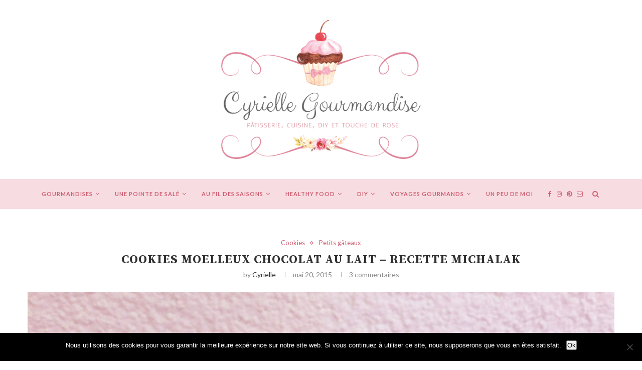

--- FILE ---
content_type: text/html; charset=UTF-8
request_url: http://cyriellegourmandise.com/cookies-moelleux-chocolat-au-lait-michalak/
body_size: 20681
content:
<!DOCTYPE html>
<html lang="fr-FR">
<head>
	<meta charset="UTF-8">
	<meta http-equiv="X-UA-Compatible" content="IE=edge">
	<meta name="viewport" content="width=device-width, initial-scale=1">
	<link rel="profile" href="http://gmpg.org/xfn/11" />
		<link rel="alternate" type="application/rss+xml" title="Cyrielle Gourmandise RSS Feed" href="https://cyriellegourmandise.com/feed/" />
	<link rel="alternate" type="application/atom+xml" title="Cyrielle Gourmandise Atom Feed" href="https://cyriellegourmandise.com/feed/atom/" />
	<link rel="pingback" href="http://cyriellegourmandise.com/xmlrpc.php" />
	<!--[if lt IE 9]>
	<script src="http://cyriellegourmandise.com/wp-content/themes/soledad/js/html5.js"></script>
	<![endif]-->
	<title>Cookies Moelleux chocolat au lait &#8211; Recette Michalak &#8211; Cyrielle Gourmandise</title>
<meta name='robots' content='max-image-preview:large' />
<link rel='dns-prefetch' href='//stats.wp.com' />
<link rel='dns-prefetch' href='//fonts.googleapis.com' />
<link rel='dns-prefetch' href='//v0.wordpress.com' />
<link rel="alternate" type="application/rss+xml" title="Cyrielle Gourmandise &raquo; Flux" href="https://cyriellegourmandise.com/feed/" />
<link rel="alternate" type="application/rss+xml" title="Cyrielle Gourmandise &raquo; Flux des commentaires" href="https://cyriellegourmandise.com/comments/feed/" />
<link rel="alternate" type="application/rss+xml" title="Cyrielle Gourmandise &raquo; Cookies Moelleux chocolat au lait &#8211; Recette Michalak Flux des commentaires" href="https://cyriellegourmandise.com/cookies-moelleux-chocolat-au-lait-michalak/feed/" />
<link rel='stylesheet' id='wp-block-library-css' href='http://cyriellegourmandise.com/wp-includes/css/dist/block-library/style.min.css?ver=6.4.7' type='text/css' media='all' />
<style id='wp-block-library-inline-css' type='text/css'>
.has-text-align-justify{text-align:justify;}
</style>
<link rel='stylesheet' id='mediaelement-css' href='http://cyriellegourmandise.com/wp-includes/js/mediaelement/mediaelementplayer-legacy.min.css?ver=4.2.17' type='text/css' media='all' />
<link rel='stylesheet' id='wp-mediaelement-css' href='http://cyriellegourmandise.com/wp-includes/js/mediaelement/wp-mediaelement.min.css?ver=6.4.7' type='text/css' media='all' />
<style id='jetpack-sharing-buttons-style-inline-css' type='text/css'>
.jetpack-sharing-buttons__services-list{display:flex;flex-direction:row;flex-wrap:wrap;gap:0;list-style-type:none;margin:5px;padding:0}.jetpack-sharing-buttons__services-list.has-small-icon-size{font-size:12px}.jetpack-sharing-buttons__services-list.has-normal-icon-size{font-size:16px}.jetpack-sharing-buttons__services-list.has-large-icon-size{font-size:24px}.jetpack-sharing-buttons__services-list.has-huge-icon-size{font-size:36px}@media print{.jetpack-sharing-buttons__services-list{display:none!important}}.editor-styles-wrapper .wp-block-jetpack-sharing-buttons{gap:0;padding-inline-start:0}ul.jetpack-sharing-buttons__services-list.has-background{padding:1.25em 2.375em}
</style>
<style id='classic-theme-styles-inline-css' type='text/css'>
/*! This file is auto-generated */
.wp-block-button__link{color:#fff;background-color:#32373c;border-radius:9999px;box-shadow:none;text-decoration:none;padding:calc(.667em + 2px) calc(1.333em + 2px);font-size:1.125em}.wp-block-file__button{background:#32373c;color:#fff;text-decoration:none}
</style>
<style id='global-styles-inline-css' type='text/css'>
body{--wp--preset--color--black: #000000;--wp--preset--color--cyan-bluish-gray: #abb8c3;--wp--preset--color--white: #ffffff;--wp--preset--color--pale-pink: #f78da7;--wp--preset--color--vivid-red: #cf2e2e;--wp--preset--color--luminous-vivid-orange: #ff6900;--wp--preset--color--luminous-vivid-amber: #fcb900;--wp--preset--color--light-green-cyan: #7bdcb5;--wp--preset--color--vivid-green-cyan: #00d084;--wp--preset--color--pale-cyan-blue: #8ed1fc;--wp--preset--color--vivid-cyan-blue: #0693e3;--wp--preset--color--vivid-purple: #9b51e0;--wp--preset--gradient--vivid-cyan-blue-to-vivid-purple: linear-gradient(135deg,rgba(6,147,227,1) 0%,rgb(155,81,224) 100%);--wp--preset--gradient--light-green-cyan-to-vivid-green-cyan: linear-gradient(135deg,rgb(122,220,180) 0%,rgb(0,208,130) 100%);--wp--preset--gradient--luminous-vivid-amber-to-luminous-vivid-orange: linear-gradient(135deg,rgba(252,185,0,1) 0%,rgba(255,105,0,1) 100%);--wp--preset--gradient--luminous-vivid-orange-to-vivid-red: linear-gradient(135deg,rgba(255,105,0,1) 0%,rgb(207,46,46) 100%);--wp--preset--gradient--very-light-gray-to-cyan-bluish-gray: linear-gradient(135deg,rgb(238,238,238) 0%,rgb(169,184,195) 100%);--wp--preset--gradient--cool-to-warm-spectrum: linear-gradient(135deg,rgb(74,234,220) 0%,rgb(151,120,209) 20%,rgb(207,42,186) 40%,rgb(238,44,130) 60%,rgb(251,105,98) 80%,rgb(254,248,76) 100%);--wp--preset--gradient--blush-light-purple: linear-gradient(135deg,rgb(255,206,236) 0%,rgb(152,150,240) 100%);--wp--preset--gradient--blush-bordeaux: linear-gradient(135deg,rgb(254,205,165) 0%,rgb(254,45,45) 50%,rgb(107,0,62) 100%);--wp--preset--gradient--luminous-dusk: linear-gradient(135deg,rgb(255,203,112) 0%,rgb(199,81,192) 50%,rgb(65,88,208) 100%);--wp--preset--gradient--pale-ocean: linear-gradient(135deg,rgb(255,245,203) 0%,rgb(182,227,212) 50%,rgb(51,167,181) 100%);--wp--preset--gradient--electric-grass: linear-gradient(135deg,rgb(202,248,128) 0%,rgb(113,206,126) 100%);--wp--preset--gradient--midnight: linear-gradient(135deg,rgb(2,3,129) 0%,rgb(40,116,252) 100%);--wp--preset--font-size--small: 13px;--wp--preset--font-size--medium: 20px;--wp--preset--font-size--large: 36px;--wp--preset--font-size--x-large: 42px;--wp--preset--spacing--20: 0.44rem;--wp--preset--spacing--30: 0.67rem;--wp--preset--spacing--40: 1rem;--wp--preset--spacing--50: 1.5rem;--wp--preset--spacing--60: 2.25rem;--wp--preset--spacing--70: 3.38rem;--wp--preset--spacing--80: 5.06rem;--wp--preset--shadow--natural: 6px 6px 9px rgba(0, 0, 0, 0.2);--wp--preset--shadow--deep: 12px 12px 50px rgba(0, 0, 0, 0.4);--wp--preset--shadow--sharp: 6px 6px 0px rgba(0, 0, 0, 0.2);--wp--preset--shadow--outlined: 6px 6px 0px -3px rgba(255, 255, 255, 1), 6px 6px rgba(0, 0, 0, 1);--wp--preset--shadow--crisp: 6px 6px 0px rgba(0, 0, 0, 1);}:where(.is-layout-flex){gap: 0.5em;}:where(.is-layout-grid){gap: 0.5em;}body .is-layout-flow > .alignleft{float: left;margin-inline-start: 0;margin-inline-end: 2em;}body .is-layout-flow > .alignright{float: right;margin-inline-start: 2em;margin-inline-end: 0;}body .is-layout-flow > .aligncenter{margin-left: auto !important;margin-right: auto !important;}body .is-layout-constrained > .alignleft{float: left;margin-inline-start: 0;margin-inline-end: 2em;}body .is-layout-constrained > .alignright{float: right;margin-inline-start: 2em;margin-inline-end: 0;}body .is-layout-constrained > .aligncenter{margin-left: auto !important;margin-right: auto !important;}body .is-layout-constrained > :where(:not(.alignleft):not(.alignright):not(.alignfull)){max-width: var(--wp--style--global--content-size);margin-left: auto !important;margin-right: auto !important;}body .is-layout-constrained > .alignwide{max-width: var(--wp--style--global--wide-size);}body .is-layout-flex{display: flex;}body .is-layout-flex{flex-wrap: wrap;align-items: center;}body .is-layout-flex > *{margin: 0;}body .is-layout-grid{display: grid;}body .is-layout-grid > *{margin: 0;}:where(.wp-block-columns.is-layout-flex){gap: 2em;}:where(.wp-block-columns.is-layout-grid){gap: 2em;}:where(.wp-block-post-template.is-layout-flex){gap: 1.25em;}:where(.wp-block-post-template.is-layout-grid){gap: 1.25em;}.has-black-color{color: var(--wp--preset--color--black) !important;}.has-cyan-bluish-gray-color{color: var(--wp--preset--color--cyan-bluish-gray) !important;}.has-white-color{color: var(--wp--preset--color--white) !important;}.has-pale-pink-color{color: var(--wp--preset--color--pale-pink) !important;}.has-vivid-red-color{color: var(--wp--preset--color--vivid-red) !important;}.has-luminous-vivid-orange-color{color: var(--wp--preset--color--luminous-vivid-orange) !important;}.has-luminous-vivid-amber-color{color: var(--wp--preset--color--luminous-vivid-amber) !important;}.has-light-green-cyan-color{color: var(--wp--preset--color--light-green-cyan) !important;}.has-vivid-green-cyan-color{color: var(--wp--preset--color--vivid-green-cyan) !important;}.has-pale-cyan-blue-color{color: var(--wp--preset--color--pale-cyan-blue) !important;}.has-vivid-cyan-blue-color{color: var(--wp--preset--color--vivid-cyan-blue) !important;}.has-vivid-purple-color{color: var(--wp--preset--color--vivid-purple) !important;}.has-black-background-color{background-color: var(--wp--preset--color--black) !important;}.has-cyan-bluish-gray-background-color{background-color: var(--wp--preset--color--cyan-bluish-gray) !important;}.has-white-background-color{background-color: var(--wp--preset--color--white) !important;}.has-pale-pink-background-color{background-color: var(--wp--preset--color--pale-pink) !important;}.has-vivid-red-background-color{background-color: var(--wp--preset--color--vivid-red) !important;}.has-luminous-vivid-orange-background-color{background-color: var(--wp--preset--color--luminous-vivid-orange) !important;}.has-luminous-vivid-amber-background-color{background-color: var(--wp--preset--color--luminous-vivid-amber) !important;}.has-light-green-cyan-background-color{background-color: var(--wp--preset--color--light-green-cyan) !important;}.has-vivid-green-cyan-background-color{background-color: var(--wp--preset--color--vivid-green-cyan) !important;}.has-pale-cyan-blue-background-color{background-color: var(--wp--preset--color--pale-cyan-blue) !important;}.has-vivid-cyan-blue-background-color{background-color: var(--wp--preset--color--vivid-cyan-blue) !important;}.has-vivid-purple-background-color{background-color: var(--wp--preset--color--vivid-purple) !important;}.has-black-border-color{border-color: var(--wp--preset--color--black) !important;}.has-cyan-bluish-gray-border-color{border-color: var(--wp--preset--color--cyan-bluish-gray) !important;}.has-white-border-color{border-color: var(--wp--preset--color--white) !important;}.has-pale-pink-border-color{border-color: var(--wp--preset--color--pale-pink) !important;}.has-vivid-red-border-color{border-color: var(--wp--preset--color--vivid-red) !important;}.has-luminous-vivid-orange-border-color{border-color: var(--wp--preset--color--luminous-vivid-orange) !important;}.has-luminous-vivid-amber-border-color{border-color: var(--wp--preset--color--luminous-vivid-amber) !important;}.has-light-green-cyan-border-color{border-color: var(--wp--preset--color--light-green-cyan) !important;}.has-vivid-green-cyan-border-color{border-color: var(--wp--preset--color--vivid-green-cyan) !important;}.has-pale-cyan-blue-border-color{border-color: var(--wp--preset--color--pale-cyan-blue) !important;}.has-vivid-cyan-blue-border-color{border-color: var(--wp--preset--color--vivid-cyan-blue) !important;}.has-vivid-purple-border-color{border-color: var(--wp--preset--color--vivid-purple) !important;}.has-vivid-cyan-blue-to-vivid-purple-gradient-background{background: var(--wp--preset--gradient--vivid-cyan-blue-to-vivid-purple) !important;}.has-light-green-cyan-to-vivid-green-cyan-gradient-background{background: var(--wp--preset--gradient--light-green-cyan-to-vivid-green-cyan) !important;}.has-luminous-vivid-amber-to-luminous-vivid-orange-gradient-background{background: var(--wp--preset--gradient--luminous-vivid-amber-to-luminous-vivid-orange) !important;}.has-luminous-vivid-orange-to-vivid-red-gradient-background{background: var(--wp--preset--gradient--luminous-vivid-orange-to-vivid-red) !important;}.has-very-light-gray-to-cyan-bluish-gray-gradient-background{background: var(--wp--preset--gradient--very-light-gray-to-cyan-bluish-gray) !important;}.has-cool-to-warm-spectrum-gradient-background{background: var(--wp--preset--gradient--cool-to-warm-spectrum) !important;}.has-blush-light-purple-gradient-background{background: var(--wp--preset--gradient--blush-light-purple) !important;}.has-blush-bordeaux-gradient-background{background: var(--wp--preset--gradient--blush-bordeaux) !important;}.has-luminous-dusk-gradient-background{background: var(--wp--preset--gradient--luminous-dusk) !important;}.has-pale-ocean-gradient-background{background: var(--wp--preset--gradient--pale-ocean) !important;}.has-electric-grass-gradient-background{background: var(--wp--preset--gradient--electric-grass) !important;}.has-midnight-gradient-background{background: var(--wp--preset--gradient--midnight) !important;}.has-small-font-size{font-size: var(--wp--preset--font-size--small) !important;}.has-medium-font-size{font-size: var(--wp--preset--font-size--medium) !important;}.has-large-font-size{font-size: var(--wp--preset--font-size--large) !important;}.has-x-large-font-size{font-size: var(--wp--preset--font-size--x-large) !important;}
.wp-block-navigation a:where(:not(.wp-element-button)){color: inherit;}
:where(.wp-block-post-template.is-layout-flex){gap: 1.25em;}:where(.wp-block-post-template.is-layout-grid){gap: 1.25em;}
:where(.wp-block-columns.is-layout-flex){gap: 2em;}:where(.wp-block-columns.is-layout-grid){gap: 2em;}
.wp-block-pullquote{font-size: 1.5em;line-height: 1.6;}
</style>
<link rel='stylesheet' id='contact-form-7-css' href='http://cyriellegourmandise.com/wp-content/plugins/contact-form-7/includes/css/styles.css?ver=5.9' type='text/css' media='all' />
<link rel='stylesheet' id='cookie-notice-front-css' href='http://cyriellegourmandise.com/wp-content/plugins/cookie-notice/css/front.min.css?ver=2.5.7' type='text/css' media='all' />
<link rel='stylesheet' id='penci-oswald-css' href='//fonts.googleapis.com/css?family=Oswald%3A400&#038;ver=6.4.7' type='text/css' media='all' />
<link rel='stylesheet' id='penci-fonts-css' href='//fonts.googleapis.com/css?family=PT+Serif%3A300%2C300italic%2C400%2C400italic%2C500%2C500italic%2C700%2C700italic%2C800%2C800italic%7CPlayfair+Display+SC%3A300%2C300italic%2C400%2C400italic%2C500%2C500italic%2C700%2C700italic%2C800%2C800italic%7CMontserrat%3A300%2C300italic%2C400%2C400italic%2C500%2C500italic%2C700%2C700italic%2C800%2C800italic%7CSource+Serif+Pro%3A300%2C300italic%2C400%2C400italic%2C500%2C500italic%2C700%2C700italic%2C800%2C800italic%7CLato%3A300%2C300italic%2C400%2C400italic%2C500%2C500italic%2C700%2C700italic%2C800%2C800italic%26subset%3Dcyrillic%2Ccyrillic-ext%2Cgreek%2Cgreek-ext%2Clatin-ext&#038;ver=1.0' type='text/css' media='all' />
<link rel='stylesheet' id='penci_style-css' href='http://cyriellegourmandise.com/wp-content/themes/soledad/style.css?ver=5.1' type='text/css' media='all' />
<style id='akismet-widget-style-inline-css' type='text/css'>

			.a-stats {
				--akismet-color-mid-green: #357b49;
				--akismet-color-white: #fff;
				--akismet-color-light-grey: #f6f7f7;

				max-width: 350px;
				width: auto;
			}

			.a-stats * {
				all: unset;
				box-sizing: border-box;
			}

			.a-stats strong {
				font-weight: 600;
			}

			.a-stats a.a-stats__link,
			.a-stats a.a-stats__link:visited,
			.a-stats a.a-stats__link:active {
				background: var(--akismet-color-mid-green);
				border: none;
				box-shadow: none;
				border-radius: 8px;
				color: var(--akismet-color-white);
				cursor: pointer;
				display: block;
				font-family: -apple-system, BlinkMacSystemFont, 'Segoe UI', 'Roboto', 'Oxygen-Sans', 'Ubuntu', 'Cantarell', 'Helvetica Neue', sans-serif;
				font-weight: 500;
				padding: 12px;
				text-align: center;
				text-decoration: none;
				transition: all 0.2s ease;
			}

			/* Extra specificity to deal with TwentyTwentyOne focus style */
			.widget .a-stats a.a-stats__link:focus {
				background: var(--akismet-color-mid-green);
				color: var(--akismet-color-white);
				text-decoration: none;
			}

			.a-stats a.a-stats__link:hover {
				filter: brightness(110%);
				box-shadow: 0 4px 12px rgba(0, 0, 0, 0.06), 0 0 2px rgba(0, 0, 0, 0.16);
			}

			.a-stats .count {
				color: var(--akismet-color-white);
				display: block;
				font-size: 1.5em;
				line-height: 1.4;
				padding: 0 13px;
				white-space: nowrap;
			}
		
</style>
<link rel='stylesheet' id='instag-slider-css' href='http://cyriellegourmandise.com/wp-content/plugins/instagram-slider-widget/assets/css/instag-slider.css?ver=1.4.0' type='text/css' media='all' />
<link rel='stylesheet' id='jetpack_css-css' href='http://cyriellegourmandise.com/wp-content/plugins/jetpack/css/jetpack.css?ver=13.2.3' type='text/css' media='all' />
<script type="text/javascript" id="jetpack_related-posts-js-extra">
/* <![CDATA[ */
var related_posts_js_options = {"post_heading":"h4"};
/* ]]> */
</script>
<script type="text/javascript" src="http://cyriellegourmandise.com/wp-content/plugins/jetpack/_inc/build/related-posts/related-posts.min.js?ver=20240116" id="jetpack_related-posts-js"></script>
<script type="text/javascript" id="cookie-notice-front-js-before">
/* <![CDATA[ */
var cnArgs = {"ajaxUrl":"https:\/\/cyriellegourmandise.com\/wp-admin\/admin-ajax.php","nonce":"e44723179a","hideEffect":"fade","position":"bottom","onScroll":false,"onScrollOffset":100,"onClick":false,"cookieName":"cookie_notice_accepted","cookieTime":2592000,"cookieTimeRejected":2592000,"globalCookie":false,"redirection":false,"cache":true,"revokeCookies":false,"revokeCookiesOpt":"automatic"};
/* ]]> */
</script>
<script type="text/javascript" src="http://cyriellegourmandise.com/wp-content/plugins/cookie-notice/js/front.min.js?ver=2.5.7" id="cookie-notice-front-js"></script>
<script type="text/javascript" src="http://cyriellegourmandise.com/wp-includes/js/jquery/jquery.min.js?ver=3.7.1" id="jquery-core-js"></script>
<script type="text/javascript" src="http://cyriellegourmandise.com/wp-includes/js/jquery/jquery-migrate.min.js?ver=3.4.1" id="jquery-migrate-js"></script>
<script type="text/javascript" src="http://cyriellegourmandise.com/wp-content/plugins/instagram-slider-widget/assets/js/jquery.flexslider-min.js?ver=2.2" id="jquery-pllexi-slider-js"></script>
<link rel="https://api.w.org/" href="https://cyriellegourmandise.com/wp-json/" /><link rel="alternate" type="application/json" href="https://cyriellegourmandise.com/wp-json/wp/v2/posts/1707" /><link rel="EditURI" type="application/rsd+xml" title="RSD" href="https://cyriellegourmandise.com/xmlrpc.php?rsd" />
<meta name="generator" content="WordPress 6.4.7" />
<link rel="canonical" href="https://cyriellegourmandise.com/cookies-moelleux-chocolat-au-lait-michalak/" />
<link rel='shortlink' href='https://wp.me/p62rHw-rx' />
<link rel="alternate" type="application/json+oembed" href="https://cyriellegourmandise.com/wp-json/oembed/1.0/embed?url=https%3A%2F%2Fcyriellegourmandise.com%2Fcookies-moelleux-chocolat-au-lait-michalak%2F" />
<link rel="alternate" type="text/xml+oembed" href="https://cyriellegourmandise.com/wp-json/oembed/1.0/embed?url=https%3A%2F%2Fcyriellegourmandise.com%2Fcookies-moelleux-chocolat-au-lait-michalak%2F&#038;format=xml" />
	<style type="text/css">
																													</style>
	<style type="text/css">
																											</style>
	<style>img#wpstats{display:none}</style>
		<!-- Analytics by WP Statistics - https://wp-statistics.com -->
    <style type="text/css">
				h1, h2, h3, h4, h5, h6, h2.penci-heading-video, #navigation .menu li a, .penci-photo-2-effect figcaption h2, .headline-title, a.penci-topbar-post-title, #sidebar-nav .menu li a, .penci-slider .pencislider-container .pencislider-content .pencislider-title, .penci-slider
		.pencislider-container .pencislider-content .pencislider-button,
		.author-quote span, .penci-more-link a.more-link, .penci-post-share-box .dt-share, .post-share a .dt-share, .author-content h5, .post-pagination h5, .post-box-title, .penci-countdown .countdown-amount, .penci-countdown .countdown-period, .penci-pagination a, .penci-pagination .disable-url, ul.footer-socials li a span,
		.widget input[type="submit"], .widget button[type="submit"], .penci-sidebar-content .widget-title, #respond h3.comment-reply-title span, .widget-social.show-text a span, .footer-widget-wrapper .widget .widget-title,
		.container.penci-breadcrumb span, .container.penci-breadcrumb span a, .error-404 .go-back-home a, .post-entry .penci-portfolio-filter ul li a, .penci-portfolio-filter ul li a, .portfolio-overlay-content .portfolio-short .portfolio-title a, .home-featured-cat-content .magcat-detail h3 a, .post-entry blockquote cite,
		.post-entry blockquote .author, .tags-share-box.hide-tags.page-share .share-title, .widget ul.side-newsfeed li .side-item .side-item-text h4 a, .thecomment .comment-text span.author, .thecomment .comment-text span.author a, .post-comments span.reply a, #respond h3, #respond label, .wpcf7 label, #respond #submit, .wpcf7 input[type="submit"], .widget_wysija input[type="submit"], .archive-box span,
		.archive-box h1, .gallery .gallery-caption, .contact-form input[type=submit], ul.penci-topbar-menu > li a, div.penci-topbar-menu > ul > li a, .featured-style-29 .penci-featured-slider-button a, .pencislider-container .pencislider-content .pencislider-title, .pencislider-container
		.pencislider-content .pencislider-button, ul.homepage-featured-boxes .penci-fea-in.boxes-style-3 h4 span span, .pencislider-container .pencislider-content .pencislider-button, .woocommerce div.product .woocommerce-tabs .panel #respond .comment-reply-title, .penci-recipe-index-wrap .penci-index-more-link a { font-family: 'Source Serif Pro', serif; font-weight: normal; }
		.featured-style-29 .penci-featured-slider-button a, #bbpress-forums #bbp-search-form .button{ font-weight: bold; }
						body, textarea, #respond textarea, .widget input[type="text"], .widget input[type="email"], .widget input[type="date"], .widget input[type="number"], .wpcf7 textarea, .mc4wp-form input, #respond input, .wpcf7 input, #searchform input.search-input, ul.homepage-featured-boxes .penci-fea-in
		h4, .widget.widget_categories ul li span.category-item-count, .about-widget .about-me-heading, .widget ul.side-newsfeed li .side-item .side-item-text .side-item-meta { font-family: 'Lato', sans-serif; }
		p { line-height: 1.8; }
								#navigation .menu li a { font-family: 'Lato', sans-serif; font-weight: normal; }
						.header-slogan .header-slogan-text { font-style:normal; }
						.header-slogan .header-slogan-text { font-weight:normal; }
								body, .widget ul li a{ font-size: 13px; }
		.widget ul li, .post-entry, p, .post-entry p { font-size: 13px; line-height: 1.8; }
						h1, h2, h3, h4, h5, h6, #sidebar-nav .menu li a, #navigation .menu li a, a.penci-topbar-post-title, .penci-slider .pencislider-container .pencislider-content .pencislider-title, .penci-slider .pencislider-container .pencislider-content .pencislider-button,
		.headline-title, .author-quote span, .penci-more-link a.more-link, .author-content h5, .post-pagination h5, .post-box-title, .penci-countdown .countdown-amount, .penci-countdown .countdown-period, .penci-pagination a, .penci-pagination .disable-url, ul.footer-socials li a span,
		.penci-sidebar-content .widget-title, #respond h3.comment-reply-title span, .widget-social.show-text a span, .footer-widget-wrapper .widget .widget-title, .error-404 .go-back-home a, .home-featured-cat-content .magcat-detail h3 a, .post-entry blockquote cite, .pencislider-container .pencislider-content .pencislider-title, .pencislider-container
		.pencislider-content .pencislider-button, .post-entry blockquote .author, .tags-share-box.hide-tags.page-share .share-title, .widget ul.side-newsfeed li .side-item .side-item-text h4 a, .thecomment .comment-text span.author, .thecomment .comment-text span.author a, #respond h3, #respond label, .wpcf7 label, #respond #submit, .wpcf7 input[type="submit"], .widget_wysija input[type="submit"], .archive-box span,
		.archive-box h1, .gallery .gallery-caption, .widget input[type="submit"], .widget button[type="submit"], .contact-form input[type=submit], ul.penci-topbar-menu > li a, div.penci-topbar-menu > ul > li a, .penci-recipe-index-wrap .penci-index-more-link a, #bbpress-forums #bbp-search-form .button { font-weight: bold; }
						#navigation .menu li a { font-weight: 600; }
								body.penci-body-boxed { background-image: url(http://soledad.pencidesign.com/soledad-food/wp-content/uploads/sites/2/2017/06/background-food.jpg); }
						body.penci-body-boxed { background-repeat:repeat; }
						body.penci-body-boxed { background-attachment:fixed; }
						body.penci-body-boxed { background-size:auto; }
						#header .inner-header .container { padding:40px 0; }
						#logo a { max-width:750px; }
																
				a, .post-entry .penci-portfolio-filter ul li a:hover, .penci-portfolio-filter ul li a:hover, .penci-portfolio-filter ul li.active a, .post-entry .penci-portfolio-filter ul li.active a, .penci-countdown .countdown-amount, .archive-box h1, .post-entry a, .container.penci-breadcrumb span a:hover, .post-entry blockquote:before, .post-entry blockquote cite, .post-entry blockquote .author, .wpb_text_column blockquote:before, .wpb_text_column blockquote cite, .wpb_text_column blockquote .author, .penci-pagination a:hover, ul.penci-topbar-menu > li a:hover, div.penci-topbar-menu > ul > li a:hover, .penci-recipe-heading a.penci-recipe-print, .main-nav-social a:hover, .widget-social .remove-circle a:hover i, .penci-recipe-index .cat > a.penci-cat-name, #bbpress-forums li.bbp-body ul.forum li.bbp-forum-info a:hover, #bbpress-forums li.bbp-body ul.topic li.bbp-topic-title a:hover, #bbpress-forums li.bbp-body ul.forum li.bbp-forum-info .bbp-forum-content a, #bbpress-forums li.bbp-body ul.topic p.bbp-topic-meta a, #bbpress-forums .bbp-breadcrumb a:hover, #bbpress-forums .bbp-forum-freshness a:hover, #bbpress-forums .bbp-topic-freshness a:hover, #buddypress ul.item-list li div.item-title a, #buddypress ul.item-list li h4 a, #buddypress .activity-header a:first-child, #buddypress .comment-meta a:first-child, #buddypress .acomment-meta a:first-child, div.bbp-template-notice a:hover{ color: #ce5e70; }
		.penci-home-popular-post ul.slick-dots li button:hover, .penci-home-popular-post ul.slick-dots li.slick-active button, .post-entry blockquote .author span:after, .error-image:after, .error-404 .go-back-home a:after, .penci-header-signup-form, .woocommerce span.onsale, .woocommerce #respond input#submit:hover, .woocommerce a.button:hover, .woocommerce button.button:hover, .woocommerce input.button:hover, .woocommerce nav.woocommerce-pagination ul li span.current, .woocommerce div.product .entry-summary div[itemprop="description"]:before, .woocommerce div.product .entry-summary div[itemprop="description"] blockquote .author span:after, .woocommerce div.product .woocommerce-tabs #tab-description blockquote .author span:after, .woocommerce #respond input#submit.alt:hover, .woocommerce a.button.alt:hover, .woocommerce button.button.alt:hover, .woocommerce input.button.alt:hover, #top-search.shoping-cart-icon > a > span, #penci-demobar .buy-button, #penci-demobar .buy-button:hover, .penci-recipe-heading a.penci-recipe-print:hover, .penci-review-process span, .penci-review-score-total, #navigation.menu-style-2 ul.menu ul:before, #navigation.menu-style-2 .menu ul ul:before, .penci-go-to-top-floating, .post-entry.blockquote-style-2 blockquote:before, #bbpress-forums #bbp-search-form .button, #bbpress-forums #bbp-search-form .button:hover, .wrapper-boxed .bbp-pagination-links span.current, #bbpress-forums #bbp_reply_submit:hover, #bbpress-forums #bbp_topic_submit:hover, #buddypress .dir-search input[type=submit], #buddypress .groups-members-search input[type=submit], #buddypress button:hover, #buddypress a.button:hover, #buddypress a.button:focus, #buddypress input[type=button]:hover, #buddypress input[type=reset]:hover, #buddypress ul.button-nav li a:hover, #buddypress ul.button-nav li.current a, #buddypress div.generic-button a:hover, #buddypress .comment-reply-link:hover, #buddypress input[type=submit]:hover, #buddypress div.pagination .pagination-links .current, #buddypress div.item-list-tabs ul li.selected a, #buddypress div.item-list-tabs ul li.current a, #buddypress div.item-list-tabs ul li a:hover, #buddypress table.notifications thead tr, #buddypress table.notifications-settings thead tr, #buddypress table.profile-settings thead tr, #buddypress table.profile-fields thead tr, #buddypress table.wp-profile-fields thead tr, #buddypress table.messages-notices thead tr, #buddypress table.forum thead tr, #buddypress input[type=submit] { background-color: #ce5e70; }
		.penci-pagination ul.page-numbers li span.current, #comments_pagination span { color: #fff; background: #ce5e70; border-color: #ce5e70; }
		.footer-instagram h4.footer-instagram-title > span:before, .woocommerce nav.woocommerce-pagination ul li span.current, .penci-pagination.penci-ajax-more a.penci-ajax-more-button:hover, .penci-recipe-heading a.penci-recipe-print:hover, .home-featured-cat-content.style-14 .magcat-padding:before, .wrapper-boxed .bbp-pagination-links span.current, #buddypress .dir-search input[type=submit], #buddypress .groups-members-search input[type=submit], #buddypress button:hover, #buddypress a.button:hover, #buddypress a.button:focus, #buddypress input[type=button]:hover, #buddypress input[type=reset]:hover, #buddypress ul.button-nav li a:hover, #buddypress ul.button-nav li.current a, #buddypress div.generic-button a:hover, #buddypress .comment-reply-link:hover, #buddypress input[type=submit]:hover, #buddypress div.pagination .pagination-links .current, #buddypress input[type=submit] { border-color: #ce5e70; }
		.woocommerce .woocommerce-error, .woocommerce .woocommerce-info, .woocommerce .woocommerce-message { border-top-color: #ce5e70; }
		.penci-slider ol.penci-control-nav li a.penci-active, .penci-slider ol.penci-control-nav li a:hover, .penci-related-carousel .owl-dot.active span, .penci-owl-carousel-slider .owl-dot.active span{ border-color: #ce5e70; background-color: #ce5e70; }
		.woocommerce .woocommerce-message:before, .woocommerce form.checkout table.shop_table .order-total .amount, .woocommerce ul.products li.product .price ins, .woocommerce ul.products li.product .price, .woocommerce div.product p.price ins, .woocommerce div.product span.price ins, .woocommerce div.product p.price, .woocommerce div.product .entry-summary div[itemprop="description"] blockquote:before, .woocommerce div.product .woocommerce-tabs #tab-description blockquote:before, .woocommerce div.product .entry-summary div[itemprop="description"] blockquote cite, .woocommerce div.product .entry-summary div[itemprop="description"] blockquote .author, .woocommerce div.product .woocommerce-tabs #tab-description blockquote cite, .woocommerce div.product .woocommerce-tabs #tab-description blockquote .author, .woocommerce div.product .product_meta > span a:hover, .woocommerce div.product .woocommerce-tabs ul.tabs li.active, .woocommerce ul.cart_list li .amount, .woocommerce ul.product_list_widget li .amount, .woocommerce table.shop_table td.product-name a:hover, .woocommerce table.shop_table td.product-price span, .woocommerce table.shop_table td.product-subtotal span, .woocommerce-cart .cart-collaterals .cart_totals table td .amount, .woocommerce .woocommerce-info:before, .woocommerce div.product span.price { color: #ce5e70; }
												.penci-top-bar, ul.penci-topbar-menu ul.sub-menu, div.penci-topbar-menu > ul ul.sub-menu { background-color: #313131; }
						.headline-title { background-color: #ce5e70; }
														a.penci-topbar-post-title:hover { color: #ce5e70; }
												ul.penci-topbar-menu ul.sub-menu, div.penci-topbar-menu > ul ul.sub-menu { background-color: #313131; }
						ul.penci-topbar-menu > li a:hover, div.penci-topbar-menu > ul > li a:hover { color: #ce5e70; }
						ul.penci-topbar-menu ul.sub-menu li a, div.penci-topbar-menu > ul ul.sub-menu li a, ul.penci-topbar-menu > li > ul.sub-menu > li:first-child, div.penci-topbar-menu > ul > li > ul.sub-menu > li:first-child { border-color: #414141; }
						.penci-topbar-social a { color: #ce5e70; }
						.penci-topbar-social a:hover { color: #ce5e70; }
						#header .inner-header { background-color: #ffffff; background-image: none; }
								#navigation, .show-search { background: #f7dce1; }
						#navigation ul.menu > li > a:before, #navigation .menu > ul > li > a:before{ content: none; }
								#navigation, #navigation.header-layout-bottom { border-color: #f7dce1; }
						#navigation .menu li a { color:  #ce5e70; }
						#navigation .menu li a:hover, #navigation .menu li.current-menu-item > a, #navigation .menu > li.current_page_item > a, #navigation .menu li:hover > a, #navigation .menu > li.current-menu-ancestor > a, #navigation .menu > li.current-menu-item > a { color:  #ce5e70; }
		#navigation ul.menu > li > a:before, #navigation .menu > ul > li > a:before { background: #ce5e70; }
								#navigation .menu .sub-menu, #navigation .menu .children, #navigation ul.menu > li.megamenu > ul.sub-menu { background-color:  #f7dce1; }
						#navigation .menu .sub-menu, #navigation .menu .children, #navigation ul.menu ul a, #navigation .menu ul ul a, #navigation.menu-style-2 .menu .sub-menu, #navigation.menu-style-2 .menu .children { border-color:  #f7dce1; }
		#navigation .penci-megamenu .penci-mega-child-categories a.cat-active { border-top-color: #f7dce1; border-bottom-color: #f7dce1; }
		#navigation ul.menu > li.megamenu > ul.sub-menu > li:before, #navigation .penci-megamenu .penci-mega-child-categories:after { background-color: #f7dce1; }
						#navigation .penci-megamenu, #navigation .penci-megamenu .penci-mega-child-categories a.cat-active, #navigation .penci-megamenu .penci-mega-child-categories a.cat-active:before { background-color: #ffffff; }
						#navigation .penci-megamenu .penci-mega-child-categories, #navigation.menu-style-2 .penci-megamenu .penci-mega-child-categories a.cat-active { background-color: #ffffff; }
												#navigation .penci-megamenu .penci-mega-child-categories a.cat-active, #navigation .menu .penci-megamenu .penci-mega-child-categories a:hover, #navigation .menu .penci-megamenu .penci-mega-latest-posts .penci-mega-post a:hover { color: #ce5e70; }
		#navigation .penci-megamenu .penci-mega-thumbnail .mega-cat-name { background: #ce5e70; }
						.header-social a i, .main-nav-social a { font-size: 12px; }
								#navigation ul.menu > li > a, #navigation .menu > ul > li > a { font-size: 11px; }
								#navigation .penci-megamenu .post-mega-title a { font-size:14px; }
										#navigation .penci-megamenu .post-mega-title a { text-transform: none; letter-spacing: 0; }
						.header-slogan .header-slogan-text { color:  #313131; }
						.header-slogan .header-slogan-text:before, .header-slogan .header-slogan-text:after { background:  #dedede; }
						#navigation .menu .sub-menu li a { color:  #ffffff; }
						#navigation .menu .sub-menu li a:hover, #navigation .menu .sub-menu li.current-menu-item > a, #navigation .sub-menu li:hover > a { color:  #ce5e70; }
		#navigation ul.menu ul a:before, #navigation .menu ul ul a:before { background-color: #ce5e70;   -webkit-box-shadow: 5px -2px 0 #ce5e70;  -moz-box-shadow: 5px -2px 0 #ce5e70;  -ms-box-shadow: 5px -2px 0 #ce5e70;  box-shadow: 5px -2px 0 #ce5e70; }
						#navigation.menu-style-2 ul.menu ul:before, #navigation.menu-style-2 .menu ul ul:before { background-color: #ce5e70; }
						#top-search > a, #navigation .button-menu-mobile { color: #ce5e70; }
		.show-search #searchform input.search-input::-webkit-input-placeholder{ color: #ce5e70; }
		.show-search #searchform input.search-input:-moz-placeholder { color: #ce5e70; opacity: 1;}
		.show-search #searchform input.search-input::-moz-placeholder {color: #ce5e70; opacity: 1; }
		.show-search #searchform input.search-input:-ms-input-placeholder { color: #ce5e70; }
		.show-search #searchform input.search-input{ color: #ce5e70; }
																				.penci-header-signup-form { padding-top: px; }
		.penci-header-signup-form { padding-bottom: px; }
				.penci-header-signup-form { background-color: #ce5e70; }
																				.header-social a i, .main-nav-social a {   color: #ce5e70; }
						.header-social a:hover i, .main-nav-social a:hover {   color: #ce5e70; }
																#sidebar-nav .menu li a:hover, .header-social.sidebar-nav-social a:hover i, #sidebar-nav .menu li a .indicator:hover, #sidebar-nav .menu .sub-menu li a .indicator:hover{ color: #ce5e70; }
		#sidebar-nav-logo:before{ background-color: #ce5e70; }
														.penci-slide-overlay .overlay-link {
			background: -moz-linear-gradient(top, transparent 60%, #000000 100%);
			background: -webkit-linear-gradient(top, transparent 60%, #000000 100%);
			background: -o-linear-gradient(top, transparent 60%, #000000 100%);
			background: -ms-linear-gradient(top, transparent 60%, #000000 100%);
			background: linear-gradient(to bottom, transparent 60%, #000000 100%);
		}
		.penci-slider4-overlay{
			background: -moz-linear-gradient(left, transparent 26%, #000000 65%);
			background: -webkit-gradient(linear, left top, right top, color-stop(26%, #000000), color-stop(65%,transparent));
			background: -webkit-linear-gradient(left, transparent 26%, #000000 65%);
			background: -o-linear-gradient(left, transparent 26%, #000000 65%);
			background: -ms-linear-gradient(left, transparent 26%, #000000 65%);
			background: linear-gradient(to right, transparent 26%, #000000 65%);
			filter: progid:DXImageTransform.Microsoft.gradient( startColorstr='#000000', endColorstr='#000000',GradientType=1 );
		}
		@media only screen and (max-width: 960px){
			.featured-style-4 .penci-featured-content .featured-slider-overlay, .featured-style-5 .penci-featured-content .featured-slider-overlay { background-color: #000000; }
		}
				.penci-slide-overlay .overlay-link { opacity: ; }
		.penci-item-mag:hover .penci-slide-overlay .overlay-link { opacity: ; }
		.penci-featured-content .featured-slider-overlay { opacity: ; }
				.penci-featured-content .featured-slider-overlay { background: #ffffff; }
						.penci-featured-content .feat-text .featured-cat a, .penci-mag-featured-content .cat > a.penci-cat-name { color: #ce5e70; }
		.penci-mag-featured-content .cat > a.penci-cat-name:after, .penci-featured-content .cat > a.penci-cat-name:after{ border-color: #ce5e70; }
						.penci-featured-content .feat-text .featured-cat a:hover, .penci-mag-featured-content .cat > a.penci-cat-name:hover { color: #ce5e70; }
						.penci-mag-featured-content h3 a, .penci-featured-content .feat-text h3 a { color: #313131; }
						.penci-mag-featured-content h3 a:hover, .penci-featured-content .feat-text h3 a:hover { color: #313131; }
						.penci-mag-featured-content .feat-meta span, .penci-mag-featured-content .feat-meta a, .penci-featured-content .feat-text .feat-meta span, .penci-featured-content .feat-text .feat-meta span a { color: #313131; }
		.penci-mag-featured-content .feat-meta > span:after, .penci-featured-content .feat-text .feat-meta > span:after { border-color: #313131; }
						.featured-area .overlay-icon-format { color: #313131; border-color: #313131; }
				.featured-style-29 .featured-slider-overlay { opacity: ; }
						.featured-style-29 .penci-featured-content .feat-text h3:before { border-color: #f7dce1; }
						.featured-style-29 .penci-featured-slider-button a { border-color: #f7dce1; color: #f7dce1; }
						.featured-style-29 .penci-featured-slider-button a:hover { border-color: #f7dce1; background-color: #f7dce1; }
								.pencislider-container .pencislider-content .pencislider-title{-webkit-animation-delay: 0.4s;-moz-animation-delay: 0.4s;-o-animation-delay: 0.4s;animation-delay: 0.4s;}
		.pencislider-container .pencislider-caption {-webkit-animation-delay: 0.6s;-moz-animation-delay: 0.6s;-o-animation-delay: 0.6s;animation-delay: 0.6s;}
		.pencislider-container .pencislider-content .penci-button {-webkit-animation-delay: 0.8s;-moz-animation-delay: 0.8s;-o-animation-delay: 0.8s;animation-delay: 0.8s;}
		.penci-featured-content .feat-text{ -webkit-animation-delay: 0.2s;-moz-animation-delay: 0.2s;-o-animation-delay: 0.2s;animation-delay: 0.2s; }
		.penci-featured-content .feat-text .featured-cat{ -webkit-animation-delay: 0.4s;-moz-animation-delay: 0.4s;-o-animation-delay: 0.4s;animation-delay: 0.4s; }
		.penci-featured-content .feat-text h3{ -webkit-animation-delay: 0.6s;-moz-animation-delay: 0.6s;-o-animation-delay: 0.6s;animation-delay: 0.6s; }
		.penci-featured-content .feat-text .feat-meta, .featured-style-29 .penci-featured-slider-button{ -webkit-animation-delay: 0.8s;-moz-animation-delay: 0.8s;-o-animation-delay: 1s;animation-delay: 0.8s; }
						.featured-area .penci-slider { max-height: 600px; }
												.penci-standard-cat .cat > a.penci-cat-name { color: #ce5e70; }
		.penci-standard-cat .cat:before, .penci-standard-cat .cat:after { background-color: #ce5e70; }
														.standard-content .penci-post-box-meta .penci-post-share-box a:hover, .standard-content .penci-post-box-meta .penci-post-share-box a.liked { color: #ce5e70; }
						.header-standard .post-entry a:hover, .header-standard .author-post span a:hover, .standard-content a, .standard-content .post-entry a, .standard-post-entry a.more-link:hover, .penci-post-box-meta .penci-box-meta a:hover, .standard-content .post-entry blockquote:before, .post-entry blockquote cite, .post-entry blockquote .author, .standard-content-special .author-quote span, .standard-content-special .format-post-box .post-format-icon i, .standard-content-special .format-post-box .dt-special a:hover, .standard-content .penci-more-link a.more-link { color: #ce5e70; }
		.standard-content-special .author-quote span:before, .standard-content-special .author-quote span:after, .standard-content .post-entry ul li:before, .post-entry blockquote .author span:after, .header-standard:after { background-color: #ce5e70; }
		.penci-more-link a.more-link:before, .penci-more-link a.more-link:after { border-color: #ce5e70; }
						.penci-grid li .item h2 a, .penci-masonry .item-masonry h2 a, .grid-mixed .mixed-detail h2 a, .overlay-header-box .overlay-title a { text-transform: none; }
						.penci-grid li .item h2 a, .penci-masonry .item-masonry h2 a { letter-spacing: 0; }
								.penci-grid .cat a.penci-cat-name, .penci-masonry .cat a.penci-cat-name { color: #ce5e70; }
		.penci-grid .cat a.penci-cat-name:after, .penci-masonry .cat a.penci-cat-name:after { border-color: #ce5e70; }
								.penci-post-share-box a.liked, .penci-post-share-box a:hover { color: #ce5e70; }
										.overlay-post-box-meta .overlay-share a:hover, .overlay-author a:hover, .penci-grid .standard-content-special .format-post-box .dt-special a:hover, .grid-post-box-meta span a:hover, .grid-post-box-meta span a.comment-link:hover, .penci-grid .standard-content-special .author-quote span, .penci-grid .standard-content-special .format-post-box .post-format-icon i, .grid-mixed .penci-post-box-meta .penci-box-meta a:hover { color: #ce5e70; }
		.penci-grid .standard-content-special .author-quote span:before, .penci-grid .standard-content-special .author-quote span:after, .grid-header-box:after, .list-post .header-list-style:after { background-color: #ce5e70; }
		.penci-grid .post-box-meta span:after, .penci-masonry .post-box-meta span:after { border-color: #ce5e70; }
						.penci-grid li.typography-style .overlay-typography { opacity: ; }
		.penci-grid li.typography-style:hover .overlay-typography { opacity: ; }
				.penci-grid .typography-style .main-typography a.penci-cat-name, .penci-grid .typography-style .main-typography a.penci-cat-name:hover { color: #ffffff; }
		.typography-style .main-typography a.penci-cat-name:after { border-color: #ffffff; }
								.penci-grid li.typography-style .item .main-typography h2 a:hover { color: #ce5e70; }
								.penci-grid li.typography-style .grid-post-box-meta span a:hover { color: #ce5e70; }
										.overlay-header-box .cat > a.penci-cat-name { color: #ffffff; }
						.overlay-header-box .cat > a.penci-cat-name:hover { color: #ffffff; }
										.penci-sidebar-content .penci-border-arrow .inner-arrow { text-transform: none; }
						.penci-sidebar-content .penci-border-arrow .inner-arrow { font-size: 18px; }
										.penci-sidebar-content .penci-border-arrow .inner-arrow { background-color: #ce5e70; }
		.penci-sidebar-content.style-2 .penci-border-arrow:after{ border-top-color: #ce5e70; }
						.penci-sidebar-content .penci-border-arrow:after { background-color: #ce5e70; }
						.penci-sidebar-content .penci-border-arrow .inner-arrow, .penci-sidebar-content.style-4 .penci-border-arrow .inner-arrow:before, .penci-sidebar-content.style-4 .penci-border-arrow .inner-arrow:after, .penci-sidebar-content.style-5 .penci-border-arrow, .penci-sidebar-content.style-7
		.penci-border-arrow, .penci-sidebar-content.style-9 .penci-border-arrow { border-color: #ce5e70; }
		.penci-sidebar-content .penci-border-arrow:before { border-top-color: #ce5e70; }
						.penci-sidebar-content.style-5 .penci-border-arrow { border-color: #ce5e70; }
		.penci-sidebar-content.style-5 .penci-border-arrow .inner-arrow{ border-bottom-color: #ce5e70; }
						.penci-sidebar-content.style-7 .penci-border-arrow .inner-arrow:before, .penci-sidebar-content.style-9 .penci-border-arrow .inner-arrow:before { background-color: #ed8492; }
						.penci-sidebar-content .penci-border-arrow:after { border-color: #ce5e70; }
												.widget ul.side-newsfeed li .side-item .side-item-text h4 a, .widget a, #wp-calendar tbody td a, .widget.widget_categories ul li, .widget.widget_archive ul li, .widget-social a i, .widget-social a span, .widget-social.show-text a span { color: #ce5e70; }
						.widget ul.side-newsfeed li .side-item .side-item-text h4 a:hover, .widget a:hover, .penci-sidebar-content .widget-social a:hover span, .widget-social a:hover span, .penci-tweets-widget-content .icon-tweets, .penci-tweets-widget-content .tweet-intents a, .penci-tweets-widget-content
		.tweet-intents span:after, .widget-social.remove-circle a:hover i , #wp-calendar tbody td a:hover{ color: #ce5e70; }
		.widget .tagcloud a:hover, .widget-social a:hover i, .widget input[type="submit"]:hover, .widget button[type="submit"]:hover { color: #fff; background-color: #ce5e70; border-color: #ce5e70; }
		.about-widget .about-me-heading:before { border-color: #ce5e70; }
		.penci-tweets-widget-content .tweet-intents-inner:before, .penci-tweets-widget-content .tweet-intents-inner:after { background-color: #ce5e70; }
		.penci-owl-carousel.penci-tweets-slider .owl-dots .owl-dot.active span, .penci-owl-carousel.penci-tweets-slider .owl-dots .owl-dot:hover span { border-color: #ce5e70; background-color: #ce5e70; }
				#widget-area { padding: px 0; }
																														.footer-subscribe .widget .mc4wp-form input[type="submit"]:hover { background-color: #ce5e70; }
														.footer-widget-wrapper .widget ul li, .footer-widget-wrapper .widget ul ul, .footer-widget-wrapper .widget input[type="text"], .footer-widget-wrapper .widget input[type="email"], .footer-widget-wrapper .widget input[type="date"], .footer-widget-wrapper .widget input[type="number"],
		.footer-widget-wrapper .widget input[type="search"] { border-color: #313131; }
										.footer-widget-wrapper .widget .widget-title .inner-arrow { border-color: #ce5e70; }
										.footer-widget-wrapper .penci-tweets-widget-content .icon-tweets, .footer-widget-wrapper .penci-tweets-widget-content .tweet-intents a, .footer-widget-wrapper .penci-tweets-widget-content .tweet-intents span:after, .footer-widget-wrapper .widget ul.side-newsfeed li .side-item
		.side-item-text h4 a:hover, .footer-widget-wrapper .widget a:hover, .footer-widget-wrapper .widget-social a:hover span, .footer-widget-wrapper a:hover, .footer-widget-wrapper .widget-social.remove-circle a:hover i { color: #ce5e70; }
		.footer-widget-wrapper .widget .tagcloud a:hover, .footer-widget-wrapper .widget-social a:hover i, .footer-widget-wrapper .mc4wp-form input[type="submit"]:hover, .footer-widget-wrapper .widget input[type="submit"]:hover, .footer-widget-wrapper .widget button[type="submit"]:hover { color: #fff; background-color: #ce5e70; border-color: #ce5e70; }
		.footer-widget-wrapper .about-widget .about-me-heading:before { border-color: #ce5e70; }
		.footer-widget-wrapper .penci-tweets-widget-content .tweet-intents-inner:before, .footer-widget-wrapper .penci-tweets-widget-content .tweet-intents-inner:after { background-color: #ce5e70; }
		.footer-widget-wrapper .penci-owl-carousel.penci-tweets-slider .owl-dots .owl-dot.active span, .footer-widget-wrapper .penci-owl-carousel.penci-tweets-slider .owl-dots .owl-dot:hover span {  border-color: #ce5e70;  background: #ce5e70;  }
								ul.footer-socials li a i { color: #ce5e70; border-color: #ce5e70; }
						ul.footer-socials li a:hover i { background-color: #ce5e70; border-color: #ce5e70; }
						ul.footer-socials li a:hover i { color: #ce5e70; }
						ul.footer-socials li a span { color: #ce5e70; }
						ul.footer-socials li a:hover span { color: #ce5e70; }
						.footer-socials-section { border-color: #ce5e70; }
						#footer-section { background-color: #f7dce1; }
								#footer-section .footer-menu li a:hover { color: #ce5e70; }
						#footer-section, #footer-copyright * { color: #ce5e70; }
						#footer-section .go-to-top i, #footer-section .go-to-top-parent span { color: #ce5e70; }
								.penci-go-to-top-floating { background-color: #ed8492; }
						.penci-go-to-top-floating { color: #ce5e70; }
						#footer-section a { color: #ce5e70; }
						.container-single .penci-standard-cat .cat > a.penci-cat-name { color: #ce5e70; }
		.container-single .penci-standard-cat .cat:before, .container-single .penci-standard-cat .cat:after { background-color: #ce5e70; }
																								.container-single .item-related h3 a { text-transform: none; letter-spacing: 0; }
										.container-single .post-share a:hover, .container-single .post-share a.liked, .page-share .post-share a:hover { color: #ce5e70; }
						.post-share .count-number-like { color: #ce5e70; }
						.comment-content a, .container-single .post-entry a, .container-single .format-post-box .dt-special a:hover, .container-single .author-quote span, .container-single .author-post span a:hover, .post-entry blockquote:before, .post-entry blockquote cite, .post-entry blockquote .author, .wpb_text_column blockquote:before, .wpb_text_column blockquote cite, .wpb_text_column blockquote .author, .post-pagination a:hover, .author-content h5 a:hover, .author-content .author-social:hover, .item-related h3 a:hover, .container-single .format-post-box .post-format-icon i, .container.penci-breadcrumb.single-breadcrumb span a:hover { color: #ce5e70; }
		.container-single .standard-content-special .format-post-box, ul.slick-dots li button:hover, ul.slick-dots li.slick-active button { border-color: #ce5e70; }
		ul.slick-dots li button:hover, ul.slick-dots li.slick-active button, #respond h3.comment-reply-title span:before, #respond h3.comment-reply-title span:after, .post-box-title:before, .post-box-title:after, .container-single .author-quote span:before, .container-single .author-quote
		span:after, .post-entry blockquote .author span:after, .post-entry blockquote .author span:before, .post-entry ul li:before, #respond #submit:hover, .wpcf7 input[type="submit"]:hover, .widget_wysija input[type="submit"]:hover, .post-entry.blockquote-style-2 blockquote:before {  background-color: #ce5e70; }
		.container-single .post-entry .post-tags a:hover { color: #fff; border-color: #ce5e70; background-color: #ce5e70; }
						.post-entry a, .container-single .post-entry a{ color: #ed8492; }
										ul.homepage-featured-boxes .penci-fea-in:hover h4 span { color: #ce5e70; }
										.penci-home-popular-post .item-related h3 a:hover { color: #ce5e70; }
																.penci-homepage-title.style-7 .inner-arrow:before, .penci-homepage-title.style-9 .inner-arrow:before{ background-color: #ed8492; }
																.home-featured-cat-content .magcat-detail h3 a:hover { color: #ce5e70; }
						.home-featured-cat-content .grid-post-box-meta span a:hover { color: #ce5e70; }
		.home-featured-cat-content .first-post .magcat-detail .mag-header:after { background: #ce5e70; }
		.penci-slider ol.penci-control-nav li a.penci-active, .penci-slider ol.penci-control-nav li a:hover { border-color: #ce5e70; background: #ce5e70; }
						.home-featured-cat-content .mag-photo .mag-overlay-photo { opacity: ; }
		.home-featured-cat-content .mag-photo:hover .mag-overlay-photo { opacity: ; }
																										.inner-item-portfolio:hover .penci-portfolio-thumbnail a:after { opacity: ; }
										    </style>
    
<!-- Jetpack Open Graph Tags -->
<meta property="og:type" content="article" />
<meta property="og:title" content="Cookies Moelleux chocolat au lait &#8211; Recette Michalak" />
<meta property="og:url" content="https://cyriellegourmandise.com/cookies-moelleux-chocolat-au-lait-michalak/" />
<meta property="og:description" content="Voir l&rsquo;article pour en savoir plus." />
<meta property="article:published_time" content="2015-05-20T00:00:42+00:00" />
<meta property="article:modified_time" content="2018-01-17T21:17:08+00:00" />
<meta property="og:site_name" content="Cyrielle Gourmandise" />
<meta property="og:image" content="https://i0.wp.com/cyriellegourmandise.com/wp-content/uploads/2015/05/cookies-moelleux-2.jpg?w=900&#038;h=1200&#038;ssl=1" />
<meta property="og:image:width" content="900" />
<meta property="og:image:height" content="1200" />
<meta property="og:image:alt" content="" />
<meta property="og:locale" content="fr_FR" />
<meta name="twitter:text:title" content="Cookies Moelleux chocolat au lait &#8211; Recette Michalak" />
<meta name="twitter:image" content="https://cyriellegourmandise.com/wp-content/uploads/2015/05/cookies-moelleux-2.jpg?w=640" />
<meta name="twitter:card" content="summary_large_image" />
<meta name="twitter:description" content="Voir l&rsquo;article pour en savoir plus." />

<!-- End Jetpack Open Graph Tags -->
</head>

<body class="post-template-default single single-post postid-1707 single-format-standard cookies-not-set">
<a id="close-sidebar-nav" class="header-5"><i class="fa fa-close"></i></a>

<nav id="sidebar-nav" class="header-5">

			<div id="sidebar-nav-logo">
							<a href="https://cyriellegourmandise.com/"><img class="penci-lazy" src="http://cyriellegourmandise.com/wp-content/themes/soledad/images/penci-holder.png" data-src="http://cyriellegourmandise.com/wp-content/uploads/2018/03/cyriellegourmandise_logohomepage2-1.png" alt="Cyrielle Gourmandise" /></a>
					</div>
	
	
	<ul id="menu-menu-1" class="menu"><li id="menu-item-17" class="menu-item menu-item-type-taxonomy menu-item-object-category current-post-ancestor menu-item-has-children menu-item-17"><a href="https://cyriellegourmandise.com/category/gourmandises/">Gourmandises</a>
<ul class="sub-menu">
	<li id="menu-item-6856" class="menu-item menu-item-type-taxonomy menu-item-object-category menu-item-6856"><a href="https://cyriellegourmandise.com/category/gourmandises/galettes-des-rois/">Galettes des Rois</a></li>
	<li id="menu-item-5991" class="menu-item menu-item-type-taxonomy menu-item-object-category menu-item-5991"><a href="https://cyriellegourmandise.com/category/gourmandises/crepes-party/">Crêpes Party</a></li>
	<li id="menu-item-3663" class="menu-item menu-item-type-taxonomy menu-item-object-category menu-item-3663"><a href="https://cyriellegourmandise.com/category/gourmandises/cupcakes-muffins/">Cupcakes &amp; Muffins</a></li>
	<li id="menu-item-18" class="menu-item menu-item-type-taxonomy menu-item-object-category menu-item-18"><a href="https://cyriellegourmandise.com/category/gourmandises/choux-cie/">Choux &amp; cie</a></li>
	<li id="menu-item-64" class="menu-item menu-item-type-taxonomy menu-item-object-category menu-item-64"><a href="https://cyriellegourmandise.com/category/gourmandises/chocolat/">Chocolat</a></li>
	<li id="menu-item-3662" class="menu-item menu-item-type-taxonomy menu-item-object-category menu-item-3662"><a href="https://cyriellegourmandise.com/category/gourmandises/cakes/">Cakes</a></li>
	<li id="menu-item-5559" class="menu-item menu-item-type-taxonomy menu-item-object-category menu-item-5559"><a href="https://cyriellegourmandise.com/category/gourmandises/gouters/">Goûters</a></li>
	<li id="menu-item-2429" class="menu-item menu-item-type-taxonomy menu-item-object-category menu-item-2429"><a href="https://cyriellegourmandise.com/category/gourmandises/petit-dejeuner-brunch/">Petit-Déjeuner, Brunch</a></li>
	<li id="menu-item-5608" class="menu-item menu-item-type-taxonomy menu-item-object-category menu-item-5608"><a href="https://cyriellegourmandise.com/category/gourmandises/pain-et-boulange/">Pain et Boulange</a></li>
	<li id="menu-item-5488" class="menu-item menu-item-type-taxonomy menu-item-object-category menu-item-5488"><a href="https://cyriellegourmandise.com/category/gourmandises/fantastiks/">Fantastiks</a></li>
	<li id="menu-item-21" class="menu-item menu-item-type-taxonomy menu-item-object-category menu-item-21"><a href="https://cyriellegourmandise.com/category/gourmandises/gateaux-a-partager/">Gâteaux à partager</a></li>
	<li id="menu-item-4115" class="menu-item menu-item-type-taxonomy menu-item-object-category menu-item-4115"><a href="https://cyriellegourmandise.com/category/gourmandises/layer-cakes/">Layer Cakes</a></li>
	<li id="menu-item-22" class="menu-item menu-item-type-taxonomy menu-item-object-category current-post-ancestor current-menu-parent current-post-parent menu-item-22"><a href="https://cyriellegourmandise.com/category/gourmandises/petits-gateaux-et-chocolats/">Petits gâteaux</a></li>
	<li id="menu-item-5109" class="menu-item menu-item-type-taxonomy menu-item-object-category current-post-ancestor current-menu-parent current-post-parent menu-item-5109"><a href="https://cyriellegourmandise.com/category/gourmandises/cookies/">Cookies</a></li>
	<li id="menu-item-2508" class="menu-item menu-item-type-taxonomy menu-item-object-category menu-item-2508"><a href="https://cyriellegourmandise.com/category/gourmandises/tea-time/">Tea Time</a></li>
	<li id="menu-item-5487" class="menu-item menu-item-type-taxonomy menu-item-object-category menu-item-5487"><a href="https://cyriellegourmandise.com/category/gourmandises/fruits-rouges/">Fruits Rouges</a></li>
	<li id="menu-item-20" class="menu-item menu-item-type-taxonomy menu-item-object-category menu-item-20"><a href="https://cyriellegourmandise.com/category/gourmandises/desserts-a-lassiette/">Desserts à l&rsquo;assiette</a></li>
	<li id="menu-item-65" class="menu-item menu-item-type-taxonomy menu-item-object-category menu-item-65"><a href="https://cyriellegourmandise.com/category/gourmandises/tartes/">Tartes et Tartelettes</a></li>
	<li id="menu-item-1970" class="menu-item menu-item-type-taxonomy menu-item-object-category menu-item-1970"><a href="https://cyriellegourmandise.com/category/gourmandises/verrines-et-petits-pots-sucres/">Verrines et petits pots sucrés</a></li>
	<li id="menu-item-5323" class="menu-item menu-item-type-taxonomy menu-item-object-category menu-item-5323"><a href="https://cyriellegourmandise.com/category/gourmandises/granola/">Granola</a></li>
	<li id="menu-item-63" class="menu-item menu-item-type-taxonomy menu-item-object-category menu-item-63"><a href="https://cyriellegourmandise.com/category/gourmandises/autres-gourmandises/">Autres gourmandises</a></li>
	<li id="menu-item-1840" class="menu-item menu-item-type-taxonomy menu-item-object-category menu-item-1840"><a href="https://cyriellegourmandise.com/category/gourmandises/boissons/">Boissons</a></li>
</ul>
</li>
<li id="menu-item-25" class="menu-item menu-item-type-taxonomy menu-item-object-category menu-item-has-children menu-item-25"><a href="https://cyriellegourmandise.com/category/une-pointe-de-sale/">Une pointe de salé</a>
<ul class="sub-menu">
	<li id="menu-item-1654" class="menu-item menu-item-type-taxonomy menu-item-object-category menu-item-1654"><a href="https://cyriellegourmandise.com/category/une-pointe-de-sale/aperitifs/">apéritifs</a></li>
	<li id="menu-item-26" class="menu-item menu-item-type-taxonomy menu-item-object-category menu-item-26"><a href="https://cyriellegourmandise.com/category/une-pointe-de-sale/entrees/">Entrées</a></li>
	<li id="menu-item-5512" class="menu-item menu-item-type-taxonomy menu-item-object-category menu-item-5512"><a href="https://cyriellegourmandise.com/category/une-pointe-de-sale/tartes-salees/">Tartes Salées et Sandwiches</a></li>
	<li id="menu-item-1875" class="menu-item menu-item-type-taxonomy menu-item-object-category menu-item-1875"><a href="https://cyriellegourmandise.com/category/une-pointe-de-sale/salades/">Salades</a></li>
	<li id="menu-item-27" class="menu-item menu-item-type-taxonomy menu-item-object-category menu-item-27"><a href="https://cyriellegourmandise.com/category/une-pointe-de-sale/plats/">Plats</a></li>
	<li id="menu-item-4061" class="menu-item menu-item-type-taxonomy menu-item-object-category menu-item-4061"><a href="https://cyriellegourmandise.com/category/une-pointe-de-sale/pasta/">Pasta</a></li>
</ul>
</li>
<li id="menu-item-4008" class="menu-item menu-item-type-taxonomy menu-item-object-category menu-item-has-children menu-item-4008"><a href="https://cyriellegourmandise.com/category/au-fil-des-saisons/">Au fil des saisons</a>
<ul class="sub-menu">
	<li id="menu-item-3315" class="menu-item menu-item-type-taxonomy menu-item-object-category menu-item-3315"><a href="https://cyriellegourmandise.com/category/au-fil-des-saisons/paques/">Pâques</a></li>
	<li id="menu-item-5064" class="menu-item menu-item-type-taxonomy menu-item-object-category menu-item-5064"><a href="https://cyriellegourmandise.com/category/au-fil-des-saisons/printemps/">Printemps</a></li>
	<li id="menu-item-3695" class="menu-item menu-item-type-taxonomy menu-item-object-category menu-item-3695"><a href="https://cyriellegourmandise.com/category/au-fil-des-saisons/fete-des-meres-au-fil-des-saisons/">Fête Des Mères</a></li>
	<li id="menu-item-3836" class="menu-item menu-item-type-taxonomy menu-item-object-category menu-item-3836"><a href="https://cyriellegourmandise.com/category/au-fil-des-saisons/recettes-dete/">Recettes d&rsquo;Eté</a></li>
	<li id="menu-item-2601" class="menu-item menu-item-type-taxonomy menu-item-object-category menu-item-2601"><a href="https://cyriellegourmandise.com/category/au-fil-des-saisons/automne/">Recettes d&rsquo;Automne</a></li>
	<li id="menu-item-4372" class="menu-item menu-item-type-taxonomy menu-item-object-category menu-item-4372"><a href="https://cyriellegourmandise.com/category/au-fil-des-saisons/halloween/">Halloween</a></li>
	<li id="menu-item-4726" class="menu-item menu-item-type-taxonomy menu-item-object-category menu-item-4726"><a href="https://cyriellegourmandise.com/category/au-fil-des-saisons/hiver/">Hiver</a></li>
	<li id="menu-item-2795" class="menu-item menu-item-type-taxonomy menu-item-object-category menu-item-2795"><a href="https://cyriellegourmandise.com/category/au-fil-des-saisons/noel/">Noël</a></li>
	<li id="menu-item-3101" class="menu-item menu-item-type-taxonomy menu-item-object-category menu-item-3101"><a href="https://cyriellegourmandise.com/category/gourmandises/saint-valentin/">Saint-Valentin</a></li>
</ul>
</li>
<li id="menu-item-3589" class="menu-item menu-item-type-taxonomy menu-item-object-category menu-item-has-children menu-item-3589"><a href="https://cyriellegourmandise.com/category/healthy-food/">Healthy Food</a>
<ul class="sub-menu">
	<li id="menu-item-5324" class="menu-item menu-item-type-taxonomy menu-item-object-category menu-item-5324"><a href="https://cyriellegourmandise.com/category/healthy-food/petit-dej-et-brunch/">Petit Déj et Brunch</a></li>
	<li id="menu-item-3590" class="menu-item menu-item-type-taxonomy menu-item-object-category menu-item-3590"><a href="https://cyriellegourmandise.com/category/healthy-food/sans-gluten/">Sans Gluten</a></li>
	<li id="menu-item-3591" class="menu-item menu-item-type-taxonomy menu-item-object-category menu-item-3591"><a href="https://cyriellegourmandise.com/category/healthy-food/sans-lactose/">Sans Lactose</a></li>
	<li id="menu-item-3592" class="menu-item menu-item-type-taxonomy menu-item-object-category menu-item-3592"><a href="https://cyriellegourmandise.com/category/healthy-food/vegan/">Vegan</a></li>
</ul>
</li>
<li id="menu-item-31" class="menu-item menu-item-type-taxonomy menu-item-object-category menu-item-has-children menu-item-31"><a href="https://cyriellegourmandise.com/category/diy/">DIY</a>
<ul class="sub-menu">
	<li id="menu-item-3697" class="menu-item menu-item-type-taxonomy menu-item-object-category menu-item-3697"><a href="https://cyriellegourmandise.com/category/diy/fete-des-meres/">Fête des Mères</a></li>
	<li id="menu-item-3696" class="menu-item menu-item-type-taxonomy menu-item-object-category menu-item-3696"><a href="https://cyriellegourmandise.com/category/diy/noel-diy/">Noël</a></li>
	<li id="menu-item-4666" class="menu-item menu-item-type-taxonomy menu-item-object-category menu-item-4666"><a href="https://cyriellegourmandise.com/category/diy/jolies-tables/">Jolies Tables</a></li>
	<li id="menu-item-4399" class="menu-item menu-item-type-taxonomy menu-item-object-category menu-item-4399"><a href="https://cyriellegourmandise.com/category/diy/sweet-tables/">Sweet tables</a></li>
	<li id="menu-item-4549" class="menu-item menu-item-type-taxonomy menu-item-object-category menu-item-4549"><a href="https://cyriellegourmandise.com/category/diy/paques-diy/">Pâques</a></li>
</ul>
</li>
<li id="menu-item-28" class="menu-item menu-item-type-taxonomy menu-item-object-category menu-item-has-children menu-item-28"><a href="https://cyriellegourmandise.com/category/voyages-gourmands/">Voyages gourmands</a>
<ul class="sub-menu">
	<li id="menu-item-5539" class="menu-item menu-item-type-taxonomy menu-item-object-category menu-item-5539"><a href="https://cyriellegourmandise.com/category/voyages-gourmands/la-mere-poulard/">La Mère Poulard</a></li>
	<li id="menu-item-3968" class="menu-item menu-item-type-taxonomy menu-item-object-category menu-item-3968"><a href="https://cyriellegourmandise.com/category/voyages-gourmands/decouvertes-gourmandes/">Découvertes gourmandes</a></li>
	<li id="menu-item-1562" class="menu-item menu-item-type-taxonomy menu-item-object-category menu-item-1562"><a href="https://cyriellegourmandise.com/category/voyages-gourmands/voyages-gourmands-voyages-gourmands/">Voyages gourmands</a></li>
	<li id="menu-item-1881" class="menu-item menu-item-type-post_type menu-item-object-page menu-item-1881"><a href="https://cyriellegourmandise.com/partenaires/">Partenaires</a></li>
</ul>
</li>
<li id="menu-item-23" class="menu-item menu-item-type-post_type menu-item-object-page menu-item-23"><a href="https://cyriellegourmandise.com/a-propos/">Un peu de moi</a></li>
</ul></nav>

<!-- .wrapper-boxed -->
<div class="wrapper-boxed header-style-header-5">

<!-- Top Instagram -->

<!-- Top Bar -->


<header id="header" class="header-header-5 has-bottom-line"><!-- #header -->
		<div class="inner-header">
		<div class="container">

			<div id="logo">
															<h2>
							<a href="https://cyriellegourmandise.com/"><img src="http://cyriellegourmandise.com/wp-content/uploads/2018/03/cyriellegourmandise_logohomepage2-1.png" alt="Cyrielle Gourmandise" /></a>
						</h2>
												</div>

			
			
					</div>
	</div>
	
			<!-- Navigation -->
		<nav id="navigation" class="header-layout-bottom menu-style-1 header-5">
			<div class="container">
				<div class="button-menu-mobile header-5"><i class="fa fa-bars"></i></div>
								<ul id="menu-menu-2" class="menu"><li class="menu-item menu-item-type-taxonomy menu-item-object-category current-post-ancestor menu-item-has-children menu-item-17"><a href="https://cyriellegourmandise.com/category/gourmandises/">Gourmandises</a>
<ul class="sub-menu">
	<li class="menu-item menu-item-type-taxonomy menu-item-object-category menu-item-6856"><a href="https://cyriellegourmandise.com/category/gourmandises/galettes-des-rois/">Galettes des Rois</a></li>
	<li class="menu-item menu-item-type-taxonomy menu-item-object-category menu-item-5991"><a href="https://cyriellegourmandise.com/category/gourmandises/crepes-party/">Crêpes Party</a></li>
	<li class="menu-item menu-item-type-taxonomy menu-item-object-category menu-item-3663"><a href="https://cyriellegourmandise.com/category/gourmandises/cupcakes-muffins/">Cupcakes &amp; Muffins</a></li>
	<li class="menu-item menu-item-type-taxonomy menu-item-object-category menu-item-18"><a href="https://cyriellegourmandise.com/category/gourmandises/choux-cie/">Choux &amp; cie</a></li>
	<li class="menu-item menu-item-type-taxonomy menu-item-object-category menu-item-64"><a href="https://cyriellegourmandise.com/category/gourmandises/chocolat/">Chocolat</a></li>
	<li class="menu-item menu-item-type-taxonomy menu-item-object-category menu-item-3662"><a href="https://cyriellegourmandise.com/category/gourmandises/cakes/">Cakes</a></li>
	<li class="menu-item menu-item-type-taxonomy menu-item-object-category menu-item-5559"><a href="https://cyriellegourmandise.com/category/gourmandises/gouters/">Goûters</a></li>
	<li class="menu-item menu-item-type-taxonomy menu-item-object-category menu-item-2429"><a href="https://cyriellegourmandise.com/category/gourmandises/petit-dejeuner-brunch/">Petit-Déjeuner, Brunch</a></li>
	<li class="menu-item menu-item-type-taxonomy menu-item-object-category menu-item-5608"><a href="https://cyriellegourmandise.com/category/gourmandises/pain-et-boulange/">Pain et Boulange</a></li>
	<li class="menu-item menu-item-type-taxonomy menu-item-object-category menu-item-5488"><a href="https://cyriellegourmandise.com/category/gourmandises/fantastiks/">Fantastiks</a></li>
	<li class="menu-item menu-item-type-taxonomy menu-item-object-category menu-item-21"><a href="https://cyriellegourmandise.com/category/gourmandises/gateaux-a-partager/">Gâteaux à partager</a></li>
	<li class="menu-item menu-item-type-taxonomy menu-item-object-category menu-item-4115"><a href="https://cyriellegourmandise.com/category/gourmandises/layer-cakes/">Layer Cakes</a></li>
	<li class="menu-item menu-item-type-taxonomy menu-item-object-category current-post-ancestor current-menu-parent current-post-parent menu-item-22"><a href="https://cyriellegourmandise.com/category/gourmandises/petits-gateaux-et-chocolats/">Petits gâteaux</a></li>
	<li class="menu-item menu-item-type-taxonomy menu-item-object-category current-post-ancestor current-menu-parent current-post-parent menu-item-5109"><a href="https://cyriellegourmandise.com/category/gourmandises/cookies/">Cookies</a></li>
	<li class="menu-item menu-item-type-taxonomy menu-item-object-category menu-item-2508"><a href="https://cyriellegourmandise.com/category/gourmandises/tea-time/">Tea Time</a></li>
	<li class="menu-item menu-item-type-taxonomy menu-item-object-category menu-item-5487"><a href="https://cyriellegourmandise.com/category/gourmandises/fruits-rouges/">Fruits Rouges</a></li>
	<li class="menu-item menu-item-type-taxonomy menu-item-object-category menu-item-20"><a href="https://cyriellegourmandise.com/category/gourmandises/desserts-a-lassiette/">Desserts à l&rsquo;assiette</a></li>
	<li class="menu-item menu-item-type-taxonomy menu-item-object-category menu-item-65"><a href="https://cyriellegourmandise.com/category/gourmandises/tartes/">Tartes et Tartelettes</a></li>
	<li class="menu-item menu-item-type-taxonomy menu-item-object-category menu-item-1970"><a href="https://cyriellegourmandise.com/category/gourmandises/verrines-et-petits-pots-sucres/">Verrines et petits pots sucrés</a></li>
	<li class="menu-item menu-item-type-taxonomy menu-item-object-category menu-item-5323"><a href="https://cyriellegourmandise.com/category/gourmandises/granola/">Granola</a></li>
	<li class="menu-item menu-item-type-taxonomy menu-item-object-category menu-item-63"><a href="https://cyriellegourmandise.com/category/gourmandises/autres-gourmandises/">Autres gourmandises</a></li>
	<li class="menu-item menu-item-type-taxonomy menu-item-object-category menu-item-1840"><a href="https://cyriellegourmandise.com/category/gourmandises/boissons/">Boissons</a></li>
</ul>
</li>
<li class="menu-item menu-item-type-taxonomy menu-item-object-category menu-item-has-children menu-item-25"><a href="https://cyriellegourmandise.com/category/une-pointe-de-sale/">Une pointe de salé</a>
<ul class="sub-menu">
	<li class="menu-item menu-item-type-taxonomy menu-item-object-category menu-item-1654"><a href="https://cyriellegourmandise.com/category/une-pointe-de-sale/aperitifs/">apéritifs</a></li>
	<li class="menu-item menu-item-type-taxonomy menu-item-object-category menu-item-26"><a href="https://cyriellegourmandise.com/category/une-pointe-de-sale/entrees/">Entrées</a></li>
	<li class="menu-item menu-item-type-taxonomy menu-item-object-category menu-item-5512"><a href="https://cyriellegourmandise.com/category/une-pointe-de-sale/tartes-salees/">Tartes Salées et Sandwiches</a></li>
	<li class="menu-item menu-item-type-taxonomy menu-item-object-category menu-item-1875"><a href="https://cyriellegourmandise.com/category/une-pointe-de-sale/salades/">Salades</a></li>
	<li class="menu-item menu-item-type-taxonomy menu-item-object-category menu-item-27"><a href="https://cyriellegourmandise.com/category/une-pointe-de-sale/plats/">Plats</a></li>
	<li class="menu-item menu-item-type-taxonomy menu-item-object-category menu-item-4061"><a href="https://cyriellegourmandise.com/category/une-pointe-de-sale/pasta/">Pasta</a></li>
</ul>
</li>
<li class="menu-item menu-item-type-taxonomy menu-item-object-category menu-item-has-children menu-item-4008"><a href="https://cyriellegourmandise.com/category/au-fil-des-saisons/">Au fil des saisons</a>
<ul class="sub-menu">
	<li class="menu-item menu-item-type-taxonomy menu-item-object-category menu-item-3315"><a href="https://cyriellegourmandise.com/category/au-fil-des-saisons/paques/">Pâques</a></li>
	<li class="menu-item menu-item-type-taxonomy menu-item-object-category menu-item-5064"><a href="https://cyriellegourmandise.com/category/au-fil-des-saisons/printemps/">Printemps</a></li>
	<li class="menu-item menu-item-type-taxonomy menu-item-object-category menu-item-3695"><a href="https://cyriellegourmandise.com/category/au-fil-des-saisons/fete-des-meres-au-fil-des-saisons/">Fête Des Mères</a></li>
	<li class="menu-item menu-item-type-taxonomy menu-item-object-category menu-item-3836"><a href="https://cyriellegourmandise.com/category/au-fil-des-saisons/recettes-dete/">Recettes d&rsquo;Eté</a></li>
	<li class="menu-item menu-item-type-taxonomy menu-item-object-category menu-item-2601"><a href="https://cyriellegourmandise.com/category/au-fil-des-saisons/automne/">Recettes d&rsquo;Automne</a></li>
	<li class="menu-item menu-item-type-taxonomy menu-item-object-category menu-item-4372"><a href="https://cyriellegourmandise.com/category/au-fil-des-saisons/halloween/">Halloween</a></li>
	<li class="menu-item menu-item-type-taxonomy menu-item-object-category menu-item-4726"><a href="https://cyriellegourmandise.com/category/au-fil-des-saisons/hiver/">Hiver</a></li>
	<li class="menu-item menu-item-type-taxonomy menu-item-object-category menu-item-2795"><a href="https://cyriellegourmandise.com/category/au-fil-des-saisons/noel/">Noël</a></li>
	<li class="menu-item menu-item-type-taxonomy menu-item-object-category menu-item-3101"><a href="https://cyriellegourmandise.com/category/gourmandises/saint-valentin/">Saint-Valentin</a></li>
</ul>
</li>
<li class="menu-item menu-item-type-taxonomy menu-item-object-category menu-item-has-children menu-item-3589"><a href="https://cyriellegourmandise.com/category/healthy-food/">Healthy Food</a>
<ul class="sub-menu">
	<li class="menu-item menu-item-type-taxonomy menu-item-object-category menu-item-5324"><a href="https://cyriellegourmandise.com/category/healthy-food/petit-dej-et-brunch/">Petit Déj et Brunch</a></li>
	<li class="menu-item menu-item-type-taxonomy menu-item-object-category menu-item-3590"><a href="https://cyriellegourmandise.com/category/healthy-food/sans-gluten/">Sans Gluten</a></li>
	<li class="menu-item menu-item-type-taxonomy menu-item-object-category menu-item-3591"><a href="https://cyriellegourmandise.com/category/healthy-food/sans-lactose/">Sans Lactose</a></li>
	<li class="menu-item menu-item-type-taxonomy menu-item-object-category menu-item-3592"><a href="https://cyriellegourmandise.com/category/healthy-food/vegan/">Vegan</a></li>
</ul>
</li>
<li class="menu-item menu-item-type-taxonomy menu-item-object-category menu-item-has-children menu-item-31"><a href="https://cyriellegourmandise.com/category/diy/">DIY</a>
<ul class="sub-menu">
	<li class="menu-item menu-item-type-taxonomy menu-item-object-category menu-item-3697"><a href="https://cyriellegourmandise.com/category/diy/fete-des-meres/">Fête des Mères</a></li>
	<li class="menu-item menu-item-type-taxonomy menu-item-object-category menu-item-3696"><a href="https://cyriellegourmandise.com/category/diy/noel-diy/">Noël</a></li>
	<li class="menu-item menu-item-type-taxonomy menu-item-object-category menu-item-4666"><a href="https://cyriellegourmandise.com/category/diy/jolies-tables/">Jolies Tables</a></li>
	<li class="menu-item menu-item-type-taxonomy menu-item-object-category menu-item-4399"><a href="https://cyriellegourmandise.com/category/diy/sweet-tables/">Sweet tables</a></li>
	<li class="menu-item menu-item-type-taxonomy menu-item-object-category menu-item-4549"><a href="https://cyriellegourmandise.com/category/diy/paques-diy/">Pâques</a></li>
</ul>
</li>
<li class="menu-item menu-item-type-taxonomy menu-item-object-category menu-item-has-children menu-item-28"><a href="https://cyriellegourmandise.com/category/voyages-gourmands/">Voyages gourmands</a>
<ul class="sub-menu">
	<li class="menu-item menu-item-type-taxonomy menu-item-object-category menu-item-5539"><a href="https://cyriellegourmandise.com/category/voyages-gourmands/la-mere-poulard/">La Mère Poulard</a></li>
	<li class="menu-item menu-item-type-taxonomy menu-item-object-category menu-item-3968"><a href="https://cyriellegourmandise.com/category/voyages-gourmands/decouvertes-gourmandes/">Découvertes gourmandes</a></li>
	<li class="menu-item menu-item-type-taxonomy menu-item-object-category menu-item-1562"><a href="https://cyriellegourmandise.com/category/voyages-gourmands/voyages-gourmands-voyages-gourmands/">Voyages gourmands</a></li>
	<li class="menu-item menu-item-type-post_type menu-item-object-page menu-item-1881"><a href="https://cyriellegourmandise.com/partenaires/">Partenaires</a></li>
</ul>
</li>
<li class="menu-item menu-item-type-post_type menu-item-object-page menu-item-23"><a href="https://cyriellegourmandise.com/a-propos/">Un peu de moi</a></li>
</ul>
															<div class="main-nav-social">
							<div class="inner-header-social">
			<a href="https://www.facebook.com/Cyrielle-Gourmandise-1491124211100243/?timeline_context_item_type=intro_card_work&amp;timeline_context_item_source=1387260290&amp;pnref=lhc" target="_blank"><i class="fa fa-facebook"></i></a>
						<a href="https://www.instagram.com/cyriellegourmandise/" target="_blank"><i class="fa fa-instagram"></i></a>
				<a href="https://www.pinterest.fr/cygourmandise" target="_blank"><i class="fa fa-pinterest"></i></a>
									<a href="http://cyriellegourmandise.com/contact/"><i class="fa fa-envelope-o"></i></a>
																				</div>						</div>
									
				
									<div id="top-search">
						<a class="search-click"><i class="fa fa-search"></i></a>
						<div class="show-search">
							<form role="search" method="get" id="searchform" action="https://cyriellegourmandise.com/">
    <div>
		<input type="text" class="search-input" placeholder="Recherche..." name="s" id="s" />
	 </div>
</form>							<a class="search-click close-search"><i class="fa fa-close"></i></a>
						</div>
					</div>
				
				
				
			</div>
		</nav><!-- End Navigation -->
	</header>
<!-- end #header -->



	
			<div class="container container-single container-single-fullwidth">
					
	<div class="header-standard header-classic single-header">
					<div class="penci-standard-cat penci-single-cat"><span class="cat"><a class="penci-cat-name" href="https://cyriellegourmandise.com/category/gourmandises/cookies/">Cookies</a><a class="penci-cat-name" href="https://cyriellegourmandise.com/category/gourmandises/petits-gateaux-et-chocolats/">Petits gâteaux</a></span></div>
		
		<h1 class="post-title single-post-title">Cookies Moelleux chocolat au lait &#8211; Recette Michalak</h1>

					<div class="post-box-meta-single">
									<span class="author-post"><span>by <a class="author-url" href="https://cyriellegourmandise.com/author/admin/">Cyrielle</a></span></span>
													<span>mai 20, 2015</span>
													<span>3 commentaires</span>
							</div>
			</div>



						<div class="post-image">
				<a href="https://cyriellegourmandise.com/wp-content/uploads/2015/05/cookies-moelleux-2.jpg" data-rel="penci-gallery-image-content">											<img class="attachment-penci-full-thumb size-penci-full-thumb penci-lazy wp-post-image" src="http://cyriellegourmandise.com/wp-content/themes/soledad/images/penci2-holder.png" alt="Cookies Moelleux chocolat au lait &#8211; Recette Michalak" data-src="https://cyriellegourmandise.com/wp-content/uploads/2015/05/cookies-moelleux-2-1170x1560.jpg">
										</a>			</div>
			

				</div>
	
	<div class="container container-single penci_sidebar right-sidebar penci-enable-lightbox">
		<div id="main">
			<div class="theiaStickySidebar">
														<article id="post-1707" class="post-1707 post type-post status-publish format-standard has-post-thumbnail hentry category-cookies category-petits-gateaux-et-chocolats tag-chocolat-au-lait tag-cookies tag-michalak tag-moelleux">

	
				
	
	<div class="post-entry blockquote-style-1">
		<div class="inner-post-entry">
			<p style="text-align: center;"><img decoding="async" data-attachment-id="1711" data-permalink="https://cyriellegourmandise.com/cookies-moelleux-chocolat-au-lait-michalak/cookies-moelleux-2/" data-orig-file="https://cyriellegourmandise.com/wp-content/uploads/2015/05/cookies-moelleux-2.jpg" data-orig-size="2448,3264" data-comments-opened="1" data-image-meta="{&quot;aperture&quot;:&quot;2.4&quot;,&quot;credit&quot;:&quot;&quot;,&quot;camera&quot;:&quot;iPhone 5&quot;,&quot;caption&quot;:&quot;&quot;,&quot;created_timestamp&quot;:&quot;1431686905&quot;,&quot;copyright&quot;:&quot;&quot;,&quot;focal_length&quot;:&quot;4.12&quot;,&quot;iso&quot;:&quot;50&quot;,&quot;shutter_speed&quot;:&quot;0.0026737967914439&quot;,&quot;title&quot;:&quot;&quot;,&quot;orientation&quot;:&quot;1&quot;}" data-image-title="cookies moelleux 2" data-image-description="" data-image-caption="" data-medium-file="https://cyriellegourmandise.com/wp-content/uploads/2015/05/cookies-moelleux-2-225x300.jpg" data-large-file="https://cyriellegourmandise.com/wp-content/uploads/2015/05/cookies-moelleux-2-768x1024.jpg" class="alignnone size-full wp-image-1711" src="https://cyriellegourmandise.com/wp-content/uploads/2015/05/cookies-moelleux-2.jpg" alt="cookies moelleux 2" width="2448" height="3264" srcset="https://cyriellegourmandise.com/wp-content/uploads/2015/05/cookies-moelleux-2.jpg 2448w, https://cyriellegourmandise.com/wp-content/uploads/2015/05/cookies-moelleux-2-113x150.jpg 113w, https://cyriellegourmandise.com/wp-content/uploads/2015/05/cookies-moelleux-2-225x300.jpg 225w, https://cyriellegourmandise.com/wp-content/uploads/2015/05/cookies-moelleux-2-768x1024.jpg 768w, https://cyriellegourmandise.com/wp-content/uploads/2015/05/cookies-moelleux-2-1170x1560.jpg 1170w, https://cyriellegourmandise.com/wp-content/uploads/2015/05/cookies-moelleux-2-585x780.jpg 585w" sizes="(max-width: 2448px) 100vw, 2448px" /></p>
<p style="text-align: center;"><span id="more-1707"></span>Bonjour les Gourmands,</p>
<p style="text-align: center;">Qui n&rsquo;a jamais eu une envie subite de cookies? Et bien moi ouiiii et je suis sûre que vous aussi!</p>
<p style="text-align: center;">Voici donc une recette super simple et rapide pour réaliser de délicieux cookies moelleux et pas n&rsquo;importe quelle recette : une recette de Christophe Michalak!</p>
<p style="text-align: center;">Recette tiré du livre « Les Desserts qui me font craquer »</p>
<p><strong>Pour dix&nbsp;cookies&nbsp;:</strong></p>
<p>Préparation&nbsp;:&nbsp;10min</p>
<p>Cuisson&nbsp;:&nbsp;10min</p>
<p>55g de beurre pommade</p>
<p>70g de sucre cassonade (j&rsquo;en mets que 60g)</p>
<p>1 œuf</p>
<p>90g de farine</p>
<p>1 pincée de levure</p>
<p>1 poignée de chocolat au lait en pistoles</p>
<p>1 poignée d&rsquo;amandes, noisettes ou noix (ce que vous aimez)</p>
<p>Préchauffer le four à 165°C.</p>
<p>Mélanger le beurre mou avec la cassonade, ajouter l&rsquo;œuf puis la farine et la levure. Bien mélanger. Terminer par les amandes et le chocolat.</p>
<p>Avec une cuillère à glace, former des boules, les déposer en quinconce sur une plaque à pâtisserie recouverte de papier cuisson.</p>
<p>Enfourner pour 10min.</p>
<p>A déguster tièdes, c&rsquo;est encore meilleur!</p>
<p><img decoding="async" data-attachment-id="1712" data-permalink="https://cyriellegourmandise.com/cookies-moelleux-chocolat-au-lait-michalak/cookies-moelleux-1/" data-orig-file="https://cyriellegourmandise.com/wp-content/uploads/2015/05/cookies-moelleux-1.jpg" data-orig-size="2448,3264" data-comments-opened="1" data-image-meta="{&quot;aperture&quot;:&quot;2.4&quot;,&quot;credit&quot;:&quot;&quot;,&quot;camera&quot;:&quot;iPhone 5&quot;,&quot;caption&quot;:&quot;&quot;,&quot;created_timestamp&quot;:&quot;1431686901&quot;,&quot;copyright&quot;:&quot;&quot;,&quot;focal_length&quot;:&quot;4.12&quot;,&quot;iso&quot;:&quot;50&quot;,&quot;shutter_speed&quot;:&quot;0.0021052631578947&quot;,&quot;title&quot;:&quot;&quot;,&quot;orientation&quot;:&quot;1&quot;}" data-image-title="cookies moelleux 1" data-image-description="" data-image-caption="" data-medium-file="https://cyriellegourmandise.com/wp-content/uploads/2015/05/cookies-moelleux-1-225x300.jpg" data-large-file="https://cyriellegourmandise.com/wp-content/uploads/2015/05/cookies-moelleux-1-768x1024.jpg" class="alignnone size-full wp-image-1712" src="https://cyriellegourmandise.com/wp-content/uploads/2015/05/cookies-moelleux-1.jpg" alt="cookies moelleux 1" width="2448" height="3264" srcset="https://cyriellegourmandise.com/wp-content/uploads/2015/05/cookies-moelleux-1.jpg 2448w, https://cyriellegourmandise.com/wp-content/uploads/2015/05/cookies-moelleux-1-1170x1560.jpg 1170w, https://cyriellegourmandise.com/wp-content/uploads/2015/05/cookies-moelleux-1-585x780.jpg 585w, https://cyriellegourmandise.com/wp-content/uploads/2015/05/cookies-moelleux-1-113x150.jpg 113w, https://cyriellegourmandise.com/wp-content/uploads/2015/05/cookies-moelleux-1-225x300.jpg 225w, https://cyriellegourmandise.com/wp-content/uploads/2015/05/cookies-moelleux-1-768x1024.jpg 768w" sizes="(max-width: 2448px) 100vw, 2448px" /></p>
<p>Vous voilà parés pour vos envies expresses de cookies!</p>
<p>Des cookies tout moelleux!</p>
<p>A très vite,</p>
<p><img loading="lazy" decoding="async" data-attachment-id="54" data-permalink="https://cyriellegourmandise.com/?attachment_id=54" data-orig-file="https://cyriellegourmandise.com/wp-content/uploads/2015/04/cyrielle.png" data-orig-size="194,118" data-comments-opened="1" data-image-meta="{&quot;aperture&quot;:&quot;0&quot;,&quot;credit&quot;:&quot;&quot;,&quot;camera&quot;:&quot;&quot;,&quot;caption&quot;:&quot;&quot;,&quot;created_timestamp&quot;:&quot;0&quot;,&quot;copyright&quot;:&quot;&quot;,&quot;focal_length&quot;:&quot;0&quot;,&quot;iso&quot;:&quot;0&quot;,&quot;shutter_speed&quot;:&quot;0&quot;,&quot;title&quot;:&quot;&quot;,&quot;orientation&quot;:&quot;0&quot;}" data-image-title="cyrielle" data-image-description="" data-image-caption="" data-medium-file="https://cyriellegourmandise.com/wp-content/uploads/2015/04/cyrielle.png" data-large-file="https://cyriellegourmandise.com/wp-content/uploads/2015/04/cyrielle.png" class="alignnone size-full wp-image-54" src="https://cyriellegourmandise.com/wp-content/uploads/2015/04/cyrielle.png" alt="cyrielle" width="194" height="118" srcset="https://cyriellegourmandise.com/wp-content/uploads/2015/04/cyrielle.png 194w, https://cyriellegourmandise.com/wp-content/uploads/2015/04/cyrielle-150x91.png 150w" sizes="(max-width: 194px) 100vw, 194px" /></p>
<p>&nbsp;</p>
<p>&nbsp;</p>

<div id='jp-relatedposts' class='jp-relatedposts' >
	<h3 class="jp-relatedposts-headline"><em>Articles similaires</em></h3>
</div>			
			<div class="penci-single-link-pages">
						</div>
			
												<div class="post-tags">
						<a href="https://cyriellegourmandise.com/tag/chocolat-au-lait/" rel="tag">chocolat au lait</a><a href="https://cyriellegourmandise.com/tag/cookies/" rel="tag">cookies</a><a href="https://cyriellegourmandise.com/tag/michalak/" rel="tag">Michalak</a><a href="https://cyriellegourmandise.com/tag/moelleux/" rel="tag">moelleux</a>					</div>
									</div>
	</div>

	
			<div class="tags-share-box center-box">

							<span class="single-comment-o"><i class="fa fa-comment-o"></i>3 commentaires</span>
			
							<div class="post-share">
					<span class="count-number-like">0</span><a class="penci-post-like single-like-button" data-post_id="1707" title="Like" data-like="Like" data-unlike="Unlike"><i class="fa fa-heart-o"></i></a>					<div class="list-posts-share">
												<a target="_blank" href="https://www.facebook.com/sharer/sharer.php?u=https://cyriellegourmandise.com/cookies-moelleux-chocolat-au-lait-michalak/"><i class="fa fa-facebook"></i><span class="dt-share">Facebook</span></a>
						<a target="_blank" href="https://twitter.com/intent/tweet?text=Check%20out%20this%20article:%20Cookies%20Moelleux%20chocolat%20au%20lait%20&#8211;%20Recette%20Michalak%20-%20https://cyriellegourmandise.com/cookies-moelleux-chocolat-au-lait-michalak/"><i class="fa fa-twitter"></i><span class="dt-share">Twitter</span></a>
						<a target="_blank" href="https://plus.google.com/share?url=https://cyriellegourmandise.com/cookies-moelleux-chocolat-au-lait-michalak/"><i class="fa fa-google-plus"></i><span class="dt-share">Google +</span></a>
						<a data-pin-do="none" target="_blank" href="https://pinterest.com/pin/create/button/?url=https://cyriellegourmandise.com/cookies-moelleux-chocolat-au-lait-michalak/&#038;media=https://cyriellegourmandise.com/wp-content/uploads/2015/05/cookies-moelleux-2.jpg&#038;description=Cookies%20Moelleux%20chocolat%20au%20lait%20&#8211;%20Recette%20Michalak"><i class="fa fa-pinterest"></i><span class="dt-share">Pinterest</span></a>
					</div>
				</div>
					</div>
	
			<div class="post-author">
	<div class="author-img">
		<img alt='' src='http://0.gravatar.com/avatar/fe7d3fb497b190f952e6ace68b10f1d2?s=100&#038;d=blank&#038;r=g' srcset='http://0.gravatar.com/avatar/fe7d3fb497b190f952e6ace68b10f1d2?s=200&#038;d=blank&#038;r=g 2x' class='avatar avatar-100 photo' height='100' width='100' loading='lazy' decoding='async'/>	</div>
	<div class="author-content">
		<h5><a href="https://cyriellegourmandise.com/author/admin/" title="Articles par Cyrielle" rel="author">Cyrielle</a></h5>
		<p></p>
															</div>
</div>	
			<div class="post-pagination">
				<div class="prev-post">
						<div class="prev-post-inner">
				<div class="prev-post-title">
					<span>previous post</span>
				</div>
				<a href="https://cyriellegourmandise.com/mini-cheesecake-citron-vert-et-compotee-de-fraises/">
					<div class="pagi-text">
						<h5 class="prev-title">Mini cheesecake citron vert et compotée de fraises</h5>
					</div>
				</a>
			</div>
		</div>
	
			<div class="next-post">
						<div class="next-post-inner">
				<div class="prev-post-title next-post-title">
					<span>next post</span>
				</div>
				<a href="https://cyriellegourmandise.com/diy-6-bouquet-de-bonbons-pour-maman-gourmande/">
					<div class="pagi-text">
						<h5 class="next-title">DIY #6 : Bouquet de bonbons pour Maman Gourmande</h5>
					</div>
				</a>
			</div>
		</div>
	</div>	
	
			<div class="post-comments" id="comments">
	<div class="post-title-box"><h4 class="post-box-title">3 commentaires</h4></div><div class='comments'>		<div class="comment even thread-even depth-1" id="comment-666">
			<div class="thecomment">
				<div class="author-img">
					<img alt='' src='http://2.gravatar.com/avatar/2799917252d1b31307e8870b75bc42fc?s=100&#038;d=blank&#038;r=g' srcset='http://2.gravatar.com/avatar/2799917252d1b31307e8870b75bc42fc?s=200&#038;d=blank&#038;r=g 2x' class='avatar avatar-100 photo' height='100' width='100' loading='lazy' decoding='async'/>				</div>
				<div class="comment-text">
					<span class="author"><a href="http://ladymilonguera.fr" class="url" rel="ugc external nofollow">LadyMilonguera</a></span>
					<span class="date"><i class="fa fa-clock-o"></i>mai 20, 2015 - 2:54 pm</span>
										<div class="comment-content"><p>Ils doivent être terribles ces petits cookies&#8230;</p>
</div>
					<span class="reply">
						<a rel='nofollow' class='comment-reply-link' href='https://cyriellegourmandise.com/cookies-moelleux-chocolat-au-lait-michalak/?replytocom=666#respond' data-commentid="666" data-postid="1707" data-belowelement="comment-666" data-respondelement="respond" data-replyto="Répondre à LadyMilonguera" aria-label='Répondre à LadyMilonguera'>Reply</a>											</span>
				</div>
			</div>
			<div class="comment byuser comment-author-admin bypostauthor odd alt depth-2" id="comment-692">
			<div class="thecomment">
				<div class="author-img">
					<img alt='' src='http://0.gravatar.com/avatar/fe7d3fb497b190f952e6ace68b10f1d2?s=100&#038;d=blank&#038;r=g' srcset='http://0.gravatar.com/avatar/fe7d3fb497b190f952e6ace68b10f1d2?s=200&#038;d=blank&#038;r=g 2x' class='avatar avatar-100 photo' height='100' width='100' loading='lazy' decoding='async'/>				</div>
				<div class="comment-text">
					<span class="author">Cyrielle</span>
					<span class="date"><i class="fa fa-clock-o"></i>juin 1, 2015 - 10:16 pm</span>
										<div class="comment-content"><p>Ils sont super bons! et tellement rapides! que du bonheur!</p>
</div>
					<span class="reply">
						<a rel='nofollow' class='comment-reply-link' href='https://cyriellegourmandise.com/cookies-moelleux-chocolat-au-lait-michalak/?replytocom=692#respond' data-commentid="692" data-postid="1707" data-belowelement="comment-692" data-respondelement="respond" data-replyto="Répondre à Cyrielle" aria-label='Répondre à Cyrielle'>Reply</a>											</span>
				</div>
			</div>
	</div><!-- #comment-## -->
</div><!-- #comment-## -->
		<div class="comment even thread-odd thread-alt depth-1" id="comment-1402">
			<div class="thecomment">
				<div class="author-img">
					<img alt='' src='http://2.gravatar.com/avatar/29a8712fc18149cf40d9d3d38063bb7c?s=100&#038;d=blank&#038;r=g' srcset='http://2.gravatar.com/avatar/29a8712fc18149cf40d9d3d38063bb7c?s=200&#038;d=blank&#038;r=g 2x' class='avatar avatar-100 photo' height='100' width='100' loading='lazy' decoding='async'/>				</div>
				<div class="comment-text">
					<span class="author">sarahcrosetti</span>
					<span class="date"><i class="fa fa-clock-o"></i>février 4, 2016 - 11:40 am</span>
										<div class="comment-content"><p>Mmmmh&#8230; je suis toujours en train de tester des nouvelles recettes de cookies à la recherche de la perle rare&#8230; je tenterai bien celle-ci dis donc! 🙂</p>
</div>
					<span class="reply">
						<a rel='nofollow' class='comment-reply-link' href='https://cyriellegourmandise.com/cookies-moelleux-chocolat-au-lait-michalak/?replytocom=1402#respond' data-commentid="1402" data-postid="1707" data-belowelement="comment-1402" data-respondelement="respond" data-replyto="Répondre à sarahcrosetti" aria-label='Répondre à sarahcrosetti'>Reply</a>											</span>
				</div>
			</div>
	</div><!-- #comment-## -->
</div><div id='comments_pagination'></div>	<div id="respond" class="comment-respond">
		<h3 id="reply-title" class="comment-reply-title"><span>Laisser un commentaire</span> <small><a rel="nofollow" id="cancel-comment-reply-link" href="/cookies-moelleux-chocolat-au-lait-michalak/#respond" style="display:none;">Effacer</a></small></h3><form action="http://cyriellegourmandise.com/wp-comments-post.php" method="post" id="commentform" class="comment-form"><p class="comment-form-comment"><textarea id="comment" name="comment" cols="45" rows="8" placeholder="Votre commentaire" aria-required="true"></textarea></p><p class="comment-form-author"><input id="author" name="author" type="text" value="" placeholder="Nom*" size="30" aria-required='true' /></p>
<p class="comment-form-email"><input id="email" name="email" type="text" value="" placeholder="Email*" size="30" aria-required='true' /></p>
<p class="comment-form-url"><input id="url" name="url" type="text" value="" placeholder="Website" size="30" /></p>
<p class="comment-form-cookies-consent"><input id="wp-comment-cookies-consent" name="wp-comment-cookies-consent" type="checkbox" value="yes" /> <label for="wp-comment-cookies-consent">Enregistrer mon nom, mon e-mail et mon site dans le navigateur pour mon prochain commentaire.</label></p>
<p class="comment-subscription-form"><input type="checkbox" name="subscribe_comments" id="subscribe_comments" value="subscribe" style="width: auto; -moz-appearance: checkbox; -webkit-appearance: checkbox;" /> <label class="subscribe-label" id="subscribe-label" for="subscribe_comments">Prévenez-moi de tous les nouveaux commentaires par e-mail.</label></p><p class="comment-subscription-form"><input type="checkbox" name="subscribe_blog" id="subscribe_blog" value="subscribe" style="width: auto; -moz-appearance: checkbox; -webkit-appearance: checkbox;" /> <label class="subscribe-label" id="subscribe-blog-label" for="subscribe_blog">Prévenez-moi de tous les nouveaux articles par e-mail.</label></p><p class="form-submit"><input name="submit" type="submit" id="submit" class="submit" value="Envoyer" /> <input type='hidden' name='comment_post_ID' value='1707' id='comment_post_ID' />
<input type='hidden' name='comment_parent' id='comment_parent' value='0' />
</p><p style="display: none;"><input type="hidden" id="akismet_comment_nonce" name="akismet_comment_nonce" value="29a4beef43" /></p><p style="display: none !important;" class="akismet-fields-container" data-prefix="ak_"><label>&#916;<textarea name="ak_hp_textarea" cols="45" rows="8" maxlength="100"></textarea></label><input type="hidden" id="ak_js_1" name="ak_js" value="141"/><script>document.getElementById( "ak_js_1" ).setAttribute( "value", ( new Date() ).getTime() );</script></p></form>	</div><!-- #respond -->
	</div> <!-- end comments div -->
	
</article>							</div>
		</div>
					
<div id="sidebar" class="penci-sidebar-content style-4 pcalign-center">
	<div class="theiaStickySidebar">
			</div>
</div>		
<!-- END CONTAINER -->
</div>
<div class="clear-footer"></div>





<footer id="footer-section" class="penci-footer-social-media penci-lazy footer-social-remove-circle">
	<div class="container">
									<div class="footer-socials-section">
					<ul class="footer-socials">
													<li><a href="https://www.facebook.com/Cyrielle-Gourmandise-1491124211100243/?timeline_context_item_type=intro_card_work&amp;timeline_context_item_source=1387260290&amp;pnref=lhc" target="_blank"><i class="fa fa-facebook"></i><span>Facebook</span></a></li>
																															<li><a href="https://www.instagram.com/cyriellegourmandise/" target="_blank"><i class="fa fa-instagram"></i><span>Instagram</span></a></li>
																			<li><a href="https://www.pinterest.fr/cygourmandise" target="_blank"><i class="fa fa-pinterest"></i><span>Pinterest</span></a></li>
																																																	<li><a href="http://cyriellegourmandise.com/contact/"><i class="fa fa-envelope-o"></i><span>Email</span></a></li>
																																																																																																																													</ul>
				</div>
										<div class="footer-logo-copyright footer-not-logo">
				
				
									<div id="footer-copyright">
						<p>@2018 - Cyrielle Gourmandise. All Right Reserved. By <a href="www.hellosaltandpaper.fr" target="_blank">Salt & Paper</a></p>
					</div>
													<div class="go-to-top-parent"><a href="#" class="go-to-top"><span><i class="fa fa-angle-up"></i><br>hop en haut</span></a></div>
							</div>
					</div>
</footer>

</div><!-- End .wrapper-boxed -->

<div id="fb-root"></div>

		<div id="jp-carousel-loading-overlay">
			<div id="jp-carousel-loading-wrapper">
				<span id="jp-carousel-library-loading">&nbsp;</span>
			</div>
		</div>
		<div class="jp-carousel-overlay" style="display: none;">

		<div class="jp-carousel-container">
			<!-- The Carousel Swiper -->
			<div
				class="jp-carousel-wrap swiper-container jp-carousel-swiper-container jp-carousel-transitions"
				itemscope
				itemtype="https://schema.org/ImageGallery">
				<div class="jp-carousel swiper-wrapper"></div>
				<div class="jp-swiper-button-prev swiper-button-prev">
					<svg width="25" height="24" viewBox="0 0 25 24" fill="none" xmlns="http://www.w3.org/2000/svg">
						<mask id="maskPrev" mask-type="alpha" maskUnits="userSpaceOnUse" x="8" y="6" width="9" height="12">
							<path d="M16.2072 16.59L11.6496 12L16.2072 7.41L14.8041 6L8.8335 12L14.8041 18L16.2072 16.59Z" fill="white"/>
						</mask>
						<g mask="url(#maskPrev)">
							<rect x="0.579102" width="23.8823" height="24" fill="#FFFFFF"/>
						</g>
					</svg>
				</div>
				<div class="jp-swiper-button-next swiper-button-next">
					<svg width="25" height="24" viewBox="0 0 25 24" fill="none" xmlns="http://www.w3.org/2000/svg">
						<mask id="maskNext" mask-type="alpha" maskUnits="userSpaceOnUse" x="8" y="6" width="8" height="12">
							<path d="M8.59814 16.59L13.1557 12L8.59814 7.41L10.0012 6L15.9718 12L10.0012 18L8.59814 16.59Z" fill="white"/>
						</mask>
						<g mask="url(#maskNext)">
							<rect x="0.34375" width="23.8822" height="24" fill="#FFFFFF"/>
						</g>
					</svg>
				</div>
			</div>
			<!-- The main close buton -->
			<div class="jp-carousel-close-hint">
				<svg width="25" height="24" viewBox="0 0 25 24" fill="none" xmlns="http://www.w3.org/2000/svg">
					<mask id="maskClose" mask-type="alpha" maskUnits="userSpaceOnUse" x="5" y="5" width="15" height="14">
						<path d="M19.3166 6.41L17.9135 5L12.3509 10.59L6.78834 5L5.38525 6.41L10.9478 12L5.38525 17.59L6.78834 19L12.3509 13.41L17.9135 19L19.3166 17.59L13.754 12L19.3166 6.41Z" fill="white"/>
					</mask>
					<g mask="url(#maskClose)">
						<rect x="0.409668" width="23.8823" height="24" fill="#FFFFFF"/>
					</g>
				</svg>
			</div>
			<!-- Image info, comments and meta -->
			<div class="jp-carousel-info">
				<div class="jp-carousel-info-footer">
					<div class="jp-carousel-pagination-container">
						<div class="jp-swiper-pagination swiper-pagination"></div>
						<div class="jp-carousel-pagination"></div>
					</div>
					<div class="jp-carousel-photo-title-container">
						<h2 class="jp-carousel-photo-caption"></h2>
					</div>
					<div class="jp-carousel-photo-icons-container">
						<a href="#" class="jp-carousel-icon-btn jp-carousel-icon-info" aria-label="Activer la visibilité des métadonnées sur les photos">
							<span class="jp-carousel-icon">
								<svg width="25" height="24" viewBox="0 0 25 24" fill="none" xmlns="http://www.w3.org/2000/svg">
									<mask id="maskInfo" mask-type="alpha" maskUnits="userSpaceOnUse" x="2" y="2" width="21" height="20">
										<path fill-rule="evenodd" clip-rule="evenodd" d="M12.7537 2C7.26076 2 2.80273 6.48 2.80273 12C2.80273 17.52 7.26076 22 12.7537 22C18.2466 22 22.7046 17.52 22.7046 12C22.7046 6.48 18.2466 2 12.7537 2ZM11.7586 7V9H13.7488V7H11.7586ZM11.7586 11V17H13.7488V11H11.7586ZM4.79292 12C4.79292 16.41 8.36531 20 12.7537 20C17.142 20 20.7144 16.41 20.7144 12C20.7144 7.59 17.142 4 12.7537 4C8.36531 4 4.79292 7.59 4.79292 12Z" fill="white"/>
									</mask>
									<g mask="url(#maskInfo)">
										<rect x="0.8125" width="23.8823" height="24" fill="#FFFFFF"/>
									</g>
								</svg>
							</span>
						</a>
												<a href="#" class="jp-carousel-icon-btn jp-carousel-icon-comments" aria-label="Activer la visibilité des commentaires sur les photos">
							<span class="jp-carousel-icon">
								<svg width="25" height="24" viewBox="0 0 25 24" fill="none" xmlns="http://www.w3.org/2000/svg">
									<mask id="maskComments" mask-type="alpha" maskUnits="userSpaceOnUse" x="2" y="2" width="21" height="20">
										<path fill-rule="evenodd" clip-rule="evenodd" d="M4.3271 2H20.2486C21.3432 2 22.2388 2.9 22.2388 4V16C22.2388 17.1 21.3432 18 20.2486 18H6.31729L2.33691 22V4C2.33691 2.9 3.2325 2 4.3271 2ZM6.31729 16H20.2486V4H4.3271V18L6.31729 16Z" fill="white"/>
									</mask>
									<g mask="url(#maskComments)">
										<rect x="0.34668" width="23.8823" height="24" fill="#FFFFFF"/>
									</g>
								</svg>

								<span class="jp-carousel-has-comments-indicator" aria-label="Cette image comporte des commentaires."></span>
							</span>
						</a>
											</div>
				</div>
				<div class="jp-carousel-info-extra">
					<div class="jp-carousel-info-content-wrapper">
						<div class="jp-carousel-photo-title-container">
							<h2 class="jp-carousel-photo-title"></h2>
						</div>
						<div class="jp-carousel-comments-wrapper">
															<div id="jp-carousel-comments-loading">
									<span>Chargement des commentaires&hellip;</span>
								</div>
								<div class="jp-carousel-comments"></div>
								<div id="jp-carousel-comment-form-container">
									<span id="jp-carousel-comment-form-spinner">&nbsp;</span>
									<div id="jp-carousel-comment-post-results"></div>
																														<form id="jp-carousel-comment-form">
												<label for="jp-carousel-comment-form-comment-field" class="screen-reader-text">Écrire un commentaire...</label>
												<textarea
													name="comment"
													class="jp-carousel-comment-form-field jp-carousel-comment-form-textarea"
													id="jp-carousel-comment-form-comment-field"
													placeholder="Écrire un commentaire..."
												></textarea>
												<div id="jp-carousel-comment-form-submit-and-info-wrapper">
													<div id="jp-carousel-comment-form-commenting-as">
																													<fieldset>
																<label for="jp-carousel-comment-form-email-field">E-mail (requis)</label>
																<input type="text" name="email" class="jp-carousel-comment-form-field jp-carousel-comment-form-text-field" id="jp-carousel-comment-form-email-field" />
															</fieldset>
															<fieldset>
																<label for="jp-carousel-comment-form-author-field">Nom (requis)</label>
																<input type="text" name="author" class="jp-carousel-comment-form-field jp-carousel-comment-form-text-field" id="jp-carousel-comment-form-author-field" />
															</fieldset>
															<fieldset>
																<label for="jp-carousel-comment-form-url-field">Site web</label>
																<input type="text" name="url" class="jp-carousel-comment-form-field jp-carousel-comment-form-text-field" id="jp-carousel-comment-form-url-field" />
															</fieldset>
																											</div>
													<input
														type="submit"
														name="submit"
														class="jp-carousel-comment-form-button"
														id="jp-carousel-comment-form-button-submit"
														value="Laisser un commentaire" />
												</div>
											</form>
																											</div>
													</div>
						<div class="jp-carousel-image-meta">
							<div class="jp-carousel-title-and-caption">
								<div class="jp-carousel-photo-info">
									<h3 class="jp-carousel-caption" itemprop="caption description"></h3>
								</div>

								<div class="jp-carousel-photo-description"></div>
							</div>
							<ul class="jp-carousel-image-exif" style="display: none;"></ul>
							<a class="jp-carousel-image-download" href="#" target="_blank" style="display: none;">
								<svg width="25" height="24" viewBox="0 0 25 24" fill="none" xmlns="http://www.w3.org/2000/svg">
									<mask id="mask0" mask-type="alpha" maskUnits="userSpaceOnUse" x="3" y="3" width="19" height="18">
										<path fill-rule="evenodd" clip-rule="evenodd" d="M5.84615 5V19H19.7775V12H21.7677V19C21.7677 20.1 20.8721 21 19.7775 21H5.84615C4.74159 21 3.85596 20.1 3.85596 19V5C3.85596 3.9 4.74159 3 5.84615 3H12.8118V5H5.84615ZM14.802 5V3H21.7677V10H19.7775V6.41L9.99569 16.24L8.59261 14.83L18.3744 5H14.802Z" fill="white"/>
									</mask>
									<g mask="url(#mask0)">
										<rect x="0.870605" width="23.8823" height="24" fill="#FFFFFF"/>
									</g>
								</svg>
								<span class="jp-carousel-download-text"></span>
							</a>
							<div class="jp-carousel-image-map" style="display: none;"></div>
						</div>
					</div>
				</div>
			</div>
		</div>

		</div>
		<script type="text/javascript" src="http://cyriellegourmandise.com/wp-content/plugins/contact-form-7/includes/swv/js/index.js?ver=5.9" id="swv-js"></script>
<script type="text/javascript" id="contact-form-7-js-extra">
/* <![CDATA[ */
var wpcf7 = {"api":{"root":"https:\/\/cyriellegourmandise.com\/wp-json\/","namespace":"contact-form-7\/v1"},"cached":"1"};
/* ]]> */
</script>
<script type="text/javascript" src="http://cyriellegourmandise.com/wp-content/plugins/contact-form-7/includes/js/index.js?ver=5.9" id="contact-form-7-js"></script>
<script type="text/javascript" src="http://cyriellegourmandise.com/wp-content/plugins/penci-review/js/jquery.easypiechart.min.js?ver=1.0" id="jquery-penci-piechart-js"></script>
<script type="text/javascript" src="http://cyriellegourmandise.com/wp-content/plugins/penci-review/js/review.js?ver=1.0" id="jquery-penci-review-js"></script>
<script type="text/javascript" src="http://cyriellegourmandise.com/wp-content/themes/soledad/js/libs-script.min.js?ver=5.1" id="penci-libs-js-js"></script>
<script type="text/javascript" src="http://cyriellegourmandise.com/wp-content/themes/soledad/js/retina.min.js?ver=1.0" id="penci-retina-js"></script>
<script type="text/javascript" src="http://cyriellegourmandise.com/wp-content/themes/soledad/js/main.js?ver=5.1" id="main-scripts-js"></script>
<script type="text/javascript" id="penci_ajax_like_post-js-extra">
/* <![CDATA[ */
var ajax_var = {"url":"https:\/\/cyriellegourmandise.com\/wp-admin\/admin-ajax.php","nonce":"c046799126"};
/* ]]> */
</script>
<script type="text/javascript" src="http://cyriellegourmandise.com/wp-content/themes/soledad/js/post-like.js?ver=5.1" id="penci_ajax_like_post-js"></script>
<script type="text/javascript" src="http://cyriellegourmandise.com/wp-includes/js/comment-reply.min.js?ver=6.4.7" id="comment-reply-js" async="async" data-wp-strategy="async"></script>
<script type="text/javascript" src="https://stats.wp.com/e-202548.js" id="jetpack-stats-js" data-wp-strategy="defer"></script>
<script type="text/javascript" id="jetpack-stats-js-after">
/* <![CDATA[ */
_stq = window._stq || [];
_stq.push([ "view", JSON.parse("{\"v\":\"ext\",\"blog\":\"89241158\",\"post\":\"1707\",\"tz\":\"1\",\"srv\":\"cyriellegourmandise.com\",\"j\":\"1:13.2.3\"}") ]);
_stq.push([ "clickTrackerInit", "89241158", "1707" ]);
/* ]]> */
</script>
<script type="text/javascript" id="jetpack-carousel-js-extra">
/* <![CDATA[ */
var jetpackSwiperLibraryPath = {"url":"http:\/\/cyriellegourmandise.com\/wp-content\/plugins\/jetpack\/_inc\/build\/carousel\/swiper-bundle.min.js"};
var jetpackCarouselStrings = {"widths":[370,700,1000,1200,1400,2000],"is_logged_in":"","lang":"fr","ajaxurl":"http:\/\/cyriellegourmandise.com\/wp-admin\/admin-ajax.php","nonce":"2b7d4d829c","display_exif":"1","display_comments":"1","single_image_gallery":"1","single_image_gallery_media_file":"","background_color":"black","comment":"Commentaire","post_comment":"Laisser un commentaire","write_comment":"\u00c9crire un commentaire...","loading_comments":"Chargement des commentaires\u2026","download_original":"Afficher dans sa taille r\u00e9elle <span class=\"photo-size\">{0}<span class=\"photo-size-times\">\u00d7<\/span>{1}<\/span>.","no_comment_text":"Veuillez ajouter du contenu \u00e0 votre commentaire.","no_comment_email":"Merci de renseigner une adresse e-mail.","no_comment_author":"Merci de renseigner votre nom.","comment_post_error":"Une erreur s\u2019est produite \u00e0 la publication de votre commentaire. Veuillez nous en excuser, et r\u00e9essayer dans quelques instants.","comment_approved":"Votre commentaire a \u00e9t\u00e9 approuv\u00e9.","comment_unapproved":"Votre commentaire est en attente de validation.","camera":"Appareil photo","aperture":"Ouverture","shutter_speed":"Vitesse d\u2019obturation","focal_length":"Focale","copyright":"Copyright","comment_registration":"0","require_name_email":"1","login_url":"https:\/\/cyriellegourmandise.com\/wp-login.php?redirect_to=https%3A%2F%2Fcyriellegourmandise.com%2Fcookies-moelleux-chocolat-au-lait-michalak%2F","blog_id":"1","meta_data":["camera","aperture","shutter_speed","focal_length","copyright"]};
/* ]]> */
</script>
<script type="text/javascript" src="http://cyriellegourmandise.com/wp-content/plugins/jetpack/_inc/build/carousel/jetpack-carousel.min.js?ver=13.2.3" id="jetpack-carousel-js"></script>
<script defer type="text/javascript" src="http://cyriellegourmandise.com/wp-content/plugins/akismet/_inc/akismet-frontend.js?ver=1752507524" id="akismet-frontend-js"></script>

		<!-- Cookie Notice plugin v2.5.7 by Hu-manity.co https://hu-manity.co/ -->
		<div id="cookie-notice" role="dialog" class="cookie-notice-hidden cookie-revoke-hidden cn-position-bottom" aria-label="Cookie Notice" style="background-color: rgba(0,0,0,1);"><div class="cookie-notice-container" style="color: #fff"><span id="cn-notice-text" class="cn-text-container">Nous utilisons des cookies pour vous garantir la meilleure expérience sur notre site web. Si vous continuez à utiliser ce site, nous supposerons que vous en êtes satisfait.</span><span id="cn-notice-buttons" class="cn-buttons-container"><button id="cn-accept-cookie" data-cookie-set="accept" class="cn-set-cookie cn-button cn-button-custom button" aria-label="Ok">Ok</button></span><span id="cn-close-notice" data-cookie-set="accept" class="cn-close-icon" title="Non"></span></div>
			
		</div>
		<!-- / Cookie Notice plugin -->

</body>
</html>
<!--
Performance optimized by W3 Total Cache. Learn more: https://www.boldgrid.com/w3-total-cache/


Served from: cyriellegourmandise.com @ 2025-11-26 20:37:36 by W3 Total Cache
-->